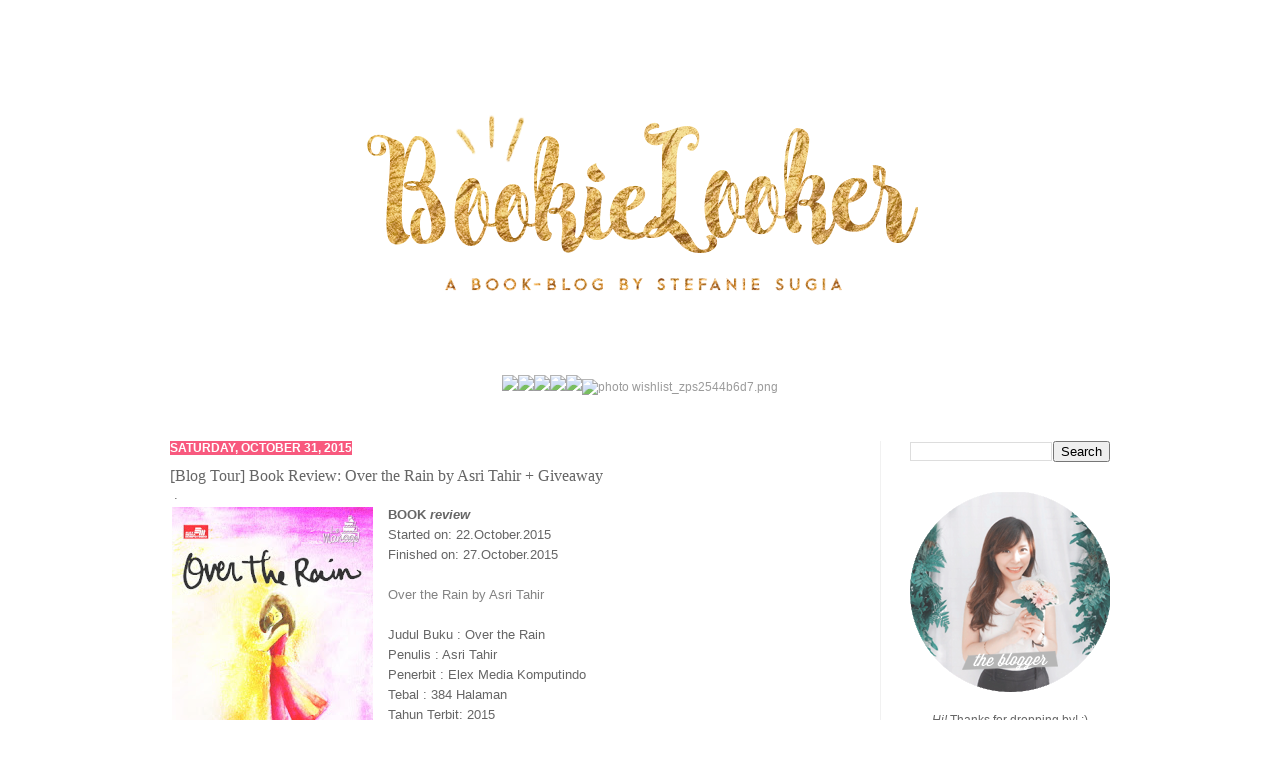

--- FILE ---
content_type: text/html; charset=UTF-8
request_url: https://www.thebookielooker.com/2015/10/blog-tour-book-review-over-rain-by-asri.html
body_size: 38171
content:
<!DOCTYPE html>
<html class='v2' dir='ltr' xmlns='http://www.w3.org/1999/xhtml' xmlns:b='http://www.google.com/2005/gml/b' xmlns:data='http://www.google.com/2005/gml/data' xmlns:expr='http://www.google.com/2005/gml/expr'>
<head>
<link href='https://www.blogger.com/static/v1/widgets/335934321-css_bundle_v2.css' rel='stylesheet' type='text/css'/>
<title>Bookie-Looker: a blog by stefanie sugia</title>
<style type='text/css'>
     #center{ text-align:center; padding:auto auto auto auto;}
     a.linkopacity img {
     filter:alpha(opacity=80);
     -moz-opacity: 0.8;
     opacity: 0.8;
     -khtml-opacity: 0.8;}

     a.linkopacity:hover img {
     filter:alpha(opacity=100);
     -moz-opacity: 1.0;
     opacity: 1.0;
     -khtml-opacity: 1.0; }
   </style>
<meta content='IE=EmulateIE7' http-equiv='X-UA-Compatible'/>
<meta content='width=1100' name='viewport'/>
<meta content='text/html; charset=UTF-8' http-equiv='Content-Type'/>
<meta content='blogger' name='generator'/>
<link href='https://www.thebookielooker.com/favicon.ico' rel='icon' type='image/x-icon'/>
<link href='http://www.thebookielooker.com/2015/10/blog-tour-book-review-over-rain-by-asri.html' rel='canonical'/>
<link rel="alternate" type="application/atom+xml" title="Bookie-Looker - Atom" href="https://www.thebookielooker.com/feeds/posts/default" />
<link rel="alternate" type="application/rss+xml" title="Bookie-Looker - RSS" href="https://www.thebookielooker.com/feeds/posts/default?alt=rss" />
<link rel="service.post" type="application/atom+xml" title="Bookie-Looker - Atom" href="https://www.blogger.com/feeds/3005632404094975685/posts/default" />

<link rel="alternate" type="application/atom+xml" title="Bookie-Looker - Atom" href="https://www.thebookielooker.com/feeds/8418165081121135839/comments/default" />
<!--Can't find substitution for tag [blog.ieCssRetrofitLinks]-->
<link href='https://blogger.googleusercontent.com/img/b/R29vZ2xl/AVvXsEjJd4cyRs1FtxrfDHBMrTBujk93QTFCZbGMMm8Te9HMwqPGaGz_NEyVdeTwzrkQF4LwGRZeMB2W6L0ZH-e9aL3gz025eNQ368HauYjYA2FFdyqHqLRRAJ2Mo61EDzfbvutbVCyfNSdcpRKZ/s320/27007349.jpg' rel='image_src'/>
<meta content='http://www.thebookielooker.com/2015/10/blog-tour-book-review-over-rain-by-asri.html' property='og:url'/>
<meta content='[Blog Tour] Book Review: Over the Rain by Asri Tahir + Giveaway' property='og:title'/>
<meta content=' .      BOOK review    Started on: 22.October.2015  Finished on: 27.October.2015      Over the Rain by Asri Tahir            Judul Buku : Ov...' property='og:description'/>
<meta content='https://blogger.googleusercontent.com/img/b/R29vZ2xl/AVvXsEjJd4cyRs1FtxrfDHBMrTBujk93QTFCZbGMMm8Te9HMwqPGaGz_NEyVdeTwzrkQF4LwGRZeMB2W6L0ZH-e9aL3gz025eNQ368HauYjYA2FFdyqHqLRRAJ2Mo61EDzfbvutbVCyfNSdcpRKZ/w1200-h630-p-k-no-nu/27007349.jpg' property='og:image'/>
<title>Bookie-Looker: [Blog Tour] Book Review: Over the Rain by Asri Tahir + Giveaway</title>
<meta content='' name='description'/>
<style id='page-skin-1' type='text/css'><!--
blockquote {
margin-top: 10px;
margin-bottom: 10px;
margin-left: 50px;
padding-left: 15px;
border-left: 15px solid #ccc;
background: #FFFFFF;
}/*
-----------------------------------------------
Blogger Template Style
Name:     Simple
Designer: Josh Peterson
URL:      www.noaesthetic.com
----------------------------------------------- */
/* Variable definitions
====================
<Variable name="keycolor" description="Main Color" type="color" default="#66bbdd"/>
<Group description="Page Text" selector="body">
<Variable name="body.font" description="Font" type="font"
default="normal normal 12px Arial, Tahoma, Helvetica, FreeSans, sans-serif"/>
<Variable name="body.text.color" description="Text Color" type="color" default="#222222"/>
</Group>
<Group description="Backgrounds" selector=".body-fauxcolumns-outer">
<Variable name="body.background.color" description="Outer Background" type="color" default="#66bbdd"/>
<Variable name="content.background.color" description="Main Background" type="color" default="#ffffff"/>
<Variable name="header.background.color" description="Header Background" type="color" default="transparent"/>
</Group>
<Group description="Links" selector=".main-outer">
<Variable name="link.color" description="Link Color" type="color" default="#2288bb"/>
<Variable name="link.visited.color" description="Visited Color" type="color" default="#888888"/>
<Variable name="link.hover.color" description="Hover Color" type="color" default="#33aaff"/>
</Group>
<Group description="Blog Title" selector=".header h1">
<Variable name="header.font" description="Font" type="font"
default="normal normal 60px Arial, Tahoma, Helvetica, FreeSans, sans-serif"/>
<Variable name="header.text.color" description="Title Color" type="color" default="#3399bb" />
</Group>
<Group description="Blog Description" selector=".header .description">
<Variable name="description.text.color" description="Description Color" type="color"
default="#777777" />
</Group>
<Group description="Tabs Text" selector=".tabs-inner .widget li a">
<Variable name="tabs.font" description="Font" type="font"
default="normal normal 14px Arial, Tahoma, Helvetica, FreeSans, sans-serif"/>
<Variable name="tabs.text.color" description="Text Color" type="color" default="#999999"/>
<Variable name="tabs.selected.text.color" description="Selected Color" type="color" default="#000000"/>
</Group>
<Group description="Tabs Background" selector=".tabs-outer .PageList">
<Variable name="tabs.background.color" description="Background Color" type="color" default="#f5f5f5"/>
<Variable name="tabs.selected.background.color" description="Selected Color" type="color" default="#eeeeee"/>
</Group>
<Group description="Post Title" selector="h3.post-title, .comments h4">
<Variable name="post.title.font" description="Font" type="font"
default="normal normal 22px Arial, Tahoma, Helvetica, FreeSans, sans-serif"/>
</Group>
<Group description="Date Header" selector=".date-header">
<Variable name="date.header.color" description="Text Color" type="color"
default="#666666"/>
<Variable name="date.header.background.color" description="Background Color" type="color"
default="transparent"/>
</Group>
<Group description="Post Footer" selector=".post-footer">
<Variable name="post.footer.text.color" description="Text Color" type="color" default="#666666"/>
<Variable name="post.footer.background.color" description="Background Color" type="color"
default="#f9f9f9"/>
<Variable name="post.footer.border.color" description="Shadow Color" type="color" default="#eeeeee"/>
</Group>
<Group description="Gadgets" selector="h2">
<Variable name="widget.title.font" description="Title Font" type="font"
default="normal bold 11px Arial, Tahoma, Helvetica, FreeSans, sans-serif"/>
<Variable name="widget.title.text.color" description="Title Color" type="color" default="#000000"/>
<Variable name="widget.alternate.text.color" description="Alternate Color" type="color" default="#999999"/>
</Group>
<Group description="Images" selector=".main-inner">
<Variable name="image.background.color" description="Background Color" type="color" default="#ffffff"/>
<Variable name="image.border.color" description="Border Color" type="color" default="#eeeeee"/>
<Variable name="image.text.color" description="Caption Text Color" type="color" default="#666666"/>
</Group>
<Group description="Accents" selector=".content-inner">
<Variable name="body.rule.color" description="Separator Line Color" type="color" default="#eeeeee"/>
<Variable name="tabs.border.color" description="Tabs Border Color" type="color" default="#f1f1f1"/>
</Group>
<Variable name="body.background" description="Body Background" type="background"
color="#ffffff" default="$(color) none repeat scroll top left"/>
<Variable name="body.background.override" description="Body Background Override" type="string" default=""/>
<Variable name="body.background.gradient.cap" description="Body Gradient Cap" type="url"
default="url(http://www.blogblog.com/1kt/simple/gradients_light.png)"/>
<Variable name="body.background.gradient.tile" description="Body Gradient Tile" type="url"
default="url(http://www.blogblog.com/1kt/simple/body_gradient_tile_light.png)"/>
<Variable name="content.background.color.selector" description="Content Background Color Selector" type="string" default=".content-inner"/>
<Variable name="content.padding" description="Content Padding" type="length" default="10px"/>
<Variable name="content.padding.horizontal" description="Content Horizontal Padding" type="length" default="10px"/>
<Variable name="content.shadow.spread" description="Content Shadow Spread" type="length" default="40px"/>
<Variable name="content.shadow.spread.webkit" description="Content Shadow Spread (WebKit)" type="length" default="5px"/>
<Variable name="content.shadow.spread.ie" description="Content Shadow Spread (IE)" type="length" default="10px"/>
<Variable name="main.border.width" description="Main Border Width" type="length" default="0"/>
<Variable name="header.background.gradient" description="Header Gradient" type="url" default="none"/>
<Variable name="header.shadow.offset.left" description="Header Shadow Offset Left" type="length" default="-1px"/>
<Variable name="header.shadow.offset.top" description="Header Shadow Offset Top" type="length" default="-1px"/>
<Variable name="header.shadow.spread" description="Header Shadow Spread" type="length" default="1px"/>
<Variable name="header.padding" description="Header Padding" type="length" default="30px"/>
<Variable name="header.border.size" description="Header Border Size" type="length" default="1px"/>
<Variable name="header.bottom.border.size" description="Header Bottom Border Size" type="length" default="0"/>
<Variable name="header.border.horizontalsize" description="Header Horizontal Border Size" type="length" default="0"/>
<Variable name="description.text.size" description="Description Text Size" type="string" default="140%"/>
<Variable name="tabs.margin.top" description="Tabs Margin Top" type="length" default="0" />
<Variable name="tabs.margin.side" description="Tabs Side Margin" type="length" default="30px" />
<Variable name="tabs.background.gradient" description="Tabs Background Gradient" type="url"
default="url(http://www.blogblog.com/1kt/simple/gradients_light.png)"/>
<Variable name="tabs.border.width" description="Tabs Border Width" type="length" default="1px"/>
<Variable name="tabs.bevel.border.width" description="Tabs Bevel Border Width" type="length" default="1px"/>
<Variable name="date.header.padding" description="Date Header Padding" type="string" default="inherit"/>
<Variable name="date.header.letterspacing" description="Date Header Letter Spacing" type="string" default="inherit"/>
<Variable name="date.header.margin" description="Date Header Margin" type="string" default="inherit"/>
<Variable name="post.margin.bottom" description="Post Bottom Margin" type="length" default="25px"/>
<Variable name="image.border.small.size" description="Image Border Small Size" type="length" default="2px"/>
<Variable name="image.border.large.size" description="Image Border Large Size" type="length" default="5px"/>
<Variable name="page.width.selector" description="Page Width Selector" type="string" default=".region-inner"/>
<Variable name="page.width" description="Page Width" type="string" default="auto"/>
<Variable name="main.section.margin" description="Main Section Margin" type="length" default="15px"/>
<Variable name="main.padding" description="Main Padding" type="length" default="15px"/>
<Variable name="main.padding.top" description="Main Padding Top" type="length" default="30px"/>
<Variable name="main.padding.bottom" description="Main Padding Bottom" type="length" default="30px"/>
<Variable name="paging.background"
color="#ffffff"
description="Background of blog paging area" type="background"
default="transparent none no-repeat scroll top center"/>
<Variable name="footer.bevel" description="Bevel border length of footer" type="length" default="0"/>
<Variable name="mobile.background.overlay" description="Mobile Background Overlay" type="string"
default="transparent none repeat scroll top left"/>
<Variable name="mobile.background.size" description="Mobile Background Size" type="string" default="auto"/>
<Variable name="mobile.button.color" description="Mobile Button Color" type="color" default="#ffffff" />
<Variable name="startSide" description="Side where text starts in blog language" type="automatic" default="left"/>
<Variable name="endSide" description="Side where text ends in blog language" type="automatic" default="right"/>
*/
/* Content
----------------------------------------------- */
body {
font: normal normal 11.5px Arial, Tahoma, Helvetica, FreeSans, sans-serif;
color: #666666;
background: #ffffff none no-repeat scroll center center;
padding: 0 0px 0px 0px;
}
html body .region-inner {
min-width: 0;
max-width: 100%;
width: auto;
}
a:link {
text-decoration:none;
color: #838383;
}
a:visited {
text-decoration:none;
color: #b2b2b2;
}
a:hover {
text-decoration:underline;
color: #444444;
}
.body-fauxcolumn-outer .fauxcolumn-inner {
background: transparent none repeat scroll top left;
_background-image: none;
}
.body-fauxcolumn-outer .cap-top {
position: absolute;
z-index: 1;
height: 400px;
width: 100%;
background: #ffffff none no-repeat scroll center center;
}
.body-fauxcolumn-outer .cap-top .cap-left {
width: 100%;
background: transparent none repeat-x scroll top left;
_background-image: none;
}
.content-outer {
margin-bottom: 1px;
}
.content-inner {
padding: 10px 10px;
}
.content-inner {
background-color: #ffffff;
}
/* Header
----------------------------------------------- */
.header-outer {
background: #ffffff url(//www.blogblog.com/1kt/simple/gradients_light.png) repeat-x scroll 0 -400px;
_background-image: none;
}
.Header h1 {
font: normal normal 48px Georgia, Utopia, 'Palatino Linotype', Palatino, serif;
color: #3dcaa1;
text-shadow: 1px 2px 3px rgba(0, 0, 0, .2);
}
.Header h1 a {
color: #3dcaa1;
}
.Header .description {
font-size: 140%;
color: #838383;
}
.header-inner .Header .titlewrapper {
padding: 22px 30px;
}
.header-inner .Header .descriptionwrapper {
padding: 0 30px;
}
/* Tabs
----------------------------------------------- */
.tabs-inner .section:first-child {
border-top: 0 solid transparent;
}
.tabs-inner .section:first-child ul {
margin-top: -0;
border-top: 0 solid transparent;
border-left: 0 solid transparent;
border-right: 0 solid transparent;
}
.tabs-inner .widget ul {
background: #f8f8f8 none repeat-x scroll 0 -800px;
_background-image: none;
border-bottom: 1px solid transparent;
margin-top: 0;
margin-left: -30px;
margin-right: -30px;
}
.tabs-inner .widget li a {
display: inline-block;
padding: .6em 3.5em;
font: normal normal 12px Georgia, Utopia, 'Palatino Linotype', Palatino, serif;
color: #999999;
border-left: 1px solid #ffffff;
border-right: 1px solid transparent;
}
.tabs-inner .widget li:first-child a {
border-left: none;
}
.tabs-inner .widget li.selected a, .tabs-inner .widget li a:hover {
color: #393939;
background-color: #f1f1f1;
text-decoration: none;
}
/* Columns
----------------------------------------------- */
.main-outer {
border-top: 0 solid #f1f1f1;
}
.fauxcolumn-left-outer .fauxcolumn-inner {
border-right: 1px solid #f1f1f1;
}
.fauxcolumn-right-outer .fauxcolumn-inner {
border-left: 1px solid #f1f1f1;
}
/* Headings
----------------------------------------------- */
h2 {
margin: 0 0 1em 0;
font: normal bold 12px 'Trebuchet MS', Trebuchet, sans-serif;
color: #a1a1a1;
text-transform: uppercase;
}
/* Widgets
----------------------------------------------- */
.widget .zippy {
color: #e9edec;
text-shadow: 2px 2px 1px rgba(0, 0, 0, .1);
}
.widget .popular-posts ul {
list-style: none;
}
/* Posts
----------------------------------------------- */
.date-header span {
background-color: #f8597e;
color: #ffffff;
padding: inherit;
letter-spacing: inherit;
margin: inherit;
}
.main-inner {
padding-top: 30px;
padding-bottom: 30px;
}
.main-inner .column-center-inner {
padding: 0 15px;
}
.main-inner .column-center-inner .section {
margin: 0 15px;
}
.post {
margin: 0 0 25px 0;
}
h3.post-title, .comments h4 {
font: normal normal 16px Georgia, Utopia, 'Palatino Linotype', Palatino, serif;
margin: .75em 0 0;
}
.post-body {
font-size: 110%;
line-height: 1.6;
position: relative;
}
.post-body img, .post-body .tr-caption-container, .Profile img, .Image img,
.BlogList .item-thumbnail img {
padding: 2px;
background: #ffffff;
border:0px;
.post-body img, .post-body .tr-caption-container {
padding: 5px;
}
.post-body .tr-caption-container {
color: #222222;
}
.post-body .tr-caption-container img {
padding: 0;
background: transparent;
border: none;
-moz-box-shadow: 0 0 0 rgba(0, 0, 0, .1);
-webkit-box-shadow: 0 0 0 rgba(0, 0, 0, .1);
box-shadow: 0 0 0 rgba(0, 0, 0, .1);
}
.post-header {
margin: 0 0 1.5em;
line-height: 1.6;
font-size: 90%;
}
.post-footer {
margin: 20px -2px 0;
padding: 5px 10px;
color: #767676;
background-color: #eeeeee;
border-bottom: 1px solid #ffffff;
line-height: 1.6;
font-size: 90%;
}
#comments .comment-author {
padding-top: 1.5em;
border-top: 1px solid #f1f1f1;
background-position: 0 1.5em;
}
#comments .comment-author:first-child {
padding-top: 0;
border-top: none;
}
.avatar-image-container {
margin: .2em 0 0;
}
#comments .avatar-image-container img {
border: 1px solid #f1f1f1;
}
/* Comments
----------------------------------------------- */
.comments .comments-content .icon.blog-author {
background-repeat: no-repeat;
background-image: url([data-uri]);
}
.comments .comments-content .loadmore a {
border-top: 1px solid #e9edec;
border-bottom: 1px solid #e9edec;
}
.comments .comment-thread.inline-thread {
background-color: #eeeeee;
}
.comments .continue {
border-top: 2px solid #e9edec;
}
/* Accents
---------------------------------------------- */
.section-columns td.columns-cell {
border-left: 1px solid #f1f1f1;
}
.blog-pager {
background: transparent none no-repeat scroll top center;
}
.blog-pager-older-link, .home-link,
.blog-pager-newer-link {
background-color: #ffffff;
padding: 5px;
}
.footer-outer {
border-top: 0 dashed #bbbbbb;
}
/* Mobile
----------------------------------------------- */
body.mobile  {
background-size: auto;
}
.mobile .body-fauxcolumn-outer {
background: transparent none repeat scroll top left;
}
.mobile .body-fauxcolumn-outer .cap-top {
background-size: 100% auto;
}
.mobile .content-outer {
-webkit-box-shadow: 0 0 3px rgba(0, 0, 0, .15);
box-shadow: 0 0 3px rgba(0, 0, 0, .15);
padding: 0 0px;
}
body.mobile .AdSense {
margin: 0 -0px;
}
.mobile .tabs-inner .widget ul {
margin-left: 0;
margin-right: 0;
}
.mobile .post {
margin: 0;
}
.mobile .main-inner .column-center-inner .section {
margin: 0;
}
.mobile .date-header span {
padding: 0.1em 10px;
margin: 0 -10px;
}
.mobile h3.post-title {
margin: 0;
}
.mobile .blog-pager {
background: transparent none no-repeat scroll top center;
}
.mobile .footer-outer {
border-top: none;
}
.mobile .main-inner, .mobile .footer-inner {
background-color: #ffffff;
}
.mobile-index-contents {
color: #666666;
}
.mobile-link-button {
background-color: #838383;
}
.mobile-link-button a:link, .mobile-link-button a:visited {
color: #ffffff;
}
.mobile .tabs-inner .section:first-child {
border-top: none;
}
.mobile .tabs-inner .PageList .widget-content {
background-color: #f1f1f1;
color: #393939;
border-top: 1px solid transparent;
border-bottom: 1px solid transparent;
}
.mobile .tabs-inner .PageList .widget-content .pagelist-arrow {
border-left: 1px solid transparent;
}
#HTML1{
margin-bottom: -50px;
}
#HTML2{
margin-top: -100px;
}#HTML6{
margin-top: -100px;
}.PageList1 {text-align:center !important;}
.PageList1 li {display:inline !important; float:none !important;}.PageList {text-align:center !important;}
.PageList li {display:inline !important; float:none !important;}.PageList {text-align:center !important;}
.PageList li {display:inline !important; float:none !important;}.widget {
margin: 10px 0 0 0;
}
.PageList {text-align:center !important;}
.PageList li {display:inline !important; float:none !important;}
.post-body img { max-width:600px; max-height:auto; }
--></style>
<style id='template-skin-1' type='text/css'><!--
body {
min-width: 1020px;
}
.content-outer, .content-fauxcolumn-outer, .region-inner {
min-width: 1020px;
max-width: 1020px;
_width: 1020px;
}
.main-inner .columns {
padding-left: 0px;
padding-right: 260px;
}
.main-inner .fauxcolumn-center-outer {
left: 0px;
right: 260px;
/* IE6 does not respect left and right together */
_width: expression(this.parentNode.offsetWidth -
parseInt("0px") -
parseInt("260px") + 'px');
}
.main-inner .fauxcolumn-left-outer {
width: 0px;
}
.main-inner .fauxcolumn-right-outer {
width: 260px;
}
.main-inner .column-left-outer {
width: 0px;
right: 100%;
margin-left: -0px;
}
.main-inner .column-right-outer {
width: 260px;
margin-right: -260px;
}
#layout {
min-width: 0;
}
#layout .content-outer {
min-width: 0;
width: 800px;
}
#layout .region-inner {
min-width: 0;
width: auto;
}
--></style>
<link href='https://www.blogger.com/dyn-css/authorization.css?targetBlogID=3005632404094975685&amp;zx=5a02dbb8-289f-4c1b-8fdb-9fa91835943d' media='none' onload='if(media!=&#39;all&#39;)media=&#39;all&#39;' rel='stylesheet'/><noscript><link href='https://www.blogger.com/dyn-css/authorization.css?targetBlogID=3005632404094975685&amp;zx=5a02dbb8-289f-4c1b-8fdb-9fa91835943d' rel='stylesheet'/></noscript>
<meta name='google-adsense-platform-account' content='ca-host-pub-1556223355139109'/>
<meta name='google-adsense-platform-domain' content='blogspot.com'/>

</head>
<body class='loading'>
<div class='navbar no-items section' id='navbar'>
</div>
<div class='body-fauxcolumns'>
<div class='fauxcolumn-outer body-fauxcolumn-outer'>
<div class='cap-top'>
<div class='cap-left'></div>
<div class='cap-right'></div>
</div>
<div class='fauxborder-left'>
<div class='fauxborder-right'></div>
<div class='fauxcolumn-inner'>
</div>
</div>
<div class='cap-bottom'>
<div class='cap-left'></div>
<div class='cap-right'></div>
</div>
</div>
</div>
<div class='content'>
<div class='content-fauxcolumns'>
<div class='fauxcolumn-outer content-fauxcolumn-outer'>
<div class='cap-top'>
<div class='cap-left'></div>
<div class='cap-right'></div>
</div>
<div class='fauxborder-left'>
<div class='fauxborder-right'></div>
<div class='fauxcolumn-inner'>
</div>
</div>
<div class='cap-bottom'>
<div class='cap-left'></div>
<div class='cap-right'></div>
</div>
</div>
</div>
<div class='content-outer'>
<div class='content-cap-top cap-top'>
<div class='cap-left'></div>
<div class='cap-right'></div>
</div>
<div class='fauxborder-left content-fauxborder-left'>
<div class='fauxborder-right content-fauxborder-right'></div>
<div class='content-inner'>
<header>
<div class='header-outer'>
<div class='header-cap-top cap-top'>
<div class='cap-left'></div>
<div class='cap-right'></div>
</div>
<div class='fauxborder-left header-fauxborder-left'>
<div class='fauxborder-right header-fauxborder-right'></div>
<div class='region-inner header-inner'>
<div class='header section' id='header'><div class='widget Header' data-version='1' id='Header1'>
<div id='header-inner'>
<a href='https://www.thebookielooker.com/' style='display: block'>
<img alt='Bookie-Looker' height='335px; ' id='Header1_headerimg' src='https://blogger.googleusercontent.com/img/b/R29vZ2xl/AVvXsEgOQi8cnii9j2EmQGAF7EQiFs8mmOFvyfeS3_4r9JVQNKtmxoYoCeP0KUKvyjkq4JN-5kRf8xeBrYR5c_aqBpbJMabxJLIHTyTv3Fnix77-9buEyLnrfrpl_7if_KoIIVhaUsgb0VMGYbs/s1600/Bookielooker+Header+2015+March+380.png' style='display: block' width='1000px; '/>
</a>
</div>
</div></div>
</div>
</div>
<div class='header-cap-bottom cap-bottom'>
<div class='cap-left'></div>
<div class='cap-right'></div>
</div>
</div>
</header>
<div class='tabs-outer'>
<div class='tabs-cap-top cap-top'>
<div class='cap-left'></div>
<div class='cap-right'></div>
</div>
<div class='fauxborder-left tabs-fauxborder-left'>
<div class='fauxborder-right tabs-fauxborder-right'></div>
<div class='region-inner tabs-inner'>
<div class='tabs section' id='crosscol'><div class='widget HTML' data-version='1' id='HTML12'>
<div class='widget-content'>
<center><a class="linkopacity" href="http://www.thebookielooker.com/"><img src="https://image.ibb.co/mt1Bek/Nav_Buttons_New_01_zpshpi90fat.gif" /></a><a class="linkopacity" href="https://www.thebookielooker.com/p/reviews-list.html"><img src="https://image.ibb.co/hWrYs5/Nav_Buttons_New_02_zpsbeggeqhq.gif" /></a><a class="linkopacity" href="http://www.thebookielooker.com/p/blog-page.html"><img src="https://image.ibb.co/er2jzk/Nav_Buttons_New_03_zpsuxmn5icr.gif" /></a><a class="linkopacity" href="http://www.thebookielooker.com/p/clearance-sale.html"><img src="https://image.ibb.co/cSvRC5/Nav_Buttons_New_04_zps22apptyh.gif" /></a><a class="linkopacity" href="http://www.thebookielooker.com/p/contact-me.html"><img src="https://image.ibb.co/eORBek/Nav_Buttons_New_05_zps5cza9i2t.gif" /></a><a class="linkopacity" href="http://www.thebookielooker.com/p/blog-page_11.html"><img alt=" photo wishlist_zps2544b6d7.png" border="0" src="https://image.ibb.co/juGBek/Nav_Buttons_New_06_zpsahd8k5hp.gif" /></a></center> <br />
</div>
<div class='clear'></div>
</div></div>
<div class='tabs no-items section' id='crosscol-overflow'></div>
</div>
</div>
<div class='tabs-cap-bottom cap-bottom'>
<div class='cap-left'></div>
<div class='cap-right'></div>
</div>
</div>
<div class='main-outer'>
<div class='main-cap-top cap-top'>
<div class='cap-left'></div>
<div class='cap-right'></div>
</div>
<div class='fauxborder-left main-fauxborder-left'>
<div class='fauxborder-right main-fauxborder-right'></div>
<div class='region-inner main-inner'>
<div class='columns fauxcolumns'>
<div class='fauxcolumn-outer fauxcolumn-center-outer'>
<div class='cap-top'>
<div class='cap-left'></div>
<div class='cap-right'></div>
</div>
<div class='fauxborder-left'>
<div class='fauxborder-right'></div>
<div class='fauxcolumn-inner'>
</div>
</div>
<div class='cap-bottom'>
<div class='cap-left'></div>
<div class='cap-right'></div>
</div>
</div>
<div class='fauxcolumn-outer fauxcolumn-left-outer'>
<div class='cap-top'>
<div class='cap-left'></div>
<div class='cap-right'></div>
</div>
<div class='fauxborder-left'>
<div class='fauxborder-right'></div>
<div class='fauxcolumn-inner'>
</div>
</div>
<div class='cap-bottom'>
<div class='cap-left'></div>
<div class='cap-right'></div>
</div>
</div>
<div class='fauxcolumn-outer fauxcolumn-right-outer'>
<div class='cap-top'>
<div class='cap-left'></div>
<div class='cap-right'></div>
</div>
<div class='fauxborder-left'>
<div class='fauxborder-right'></div>
<div class='fauxcolumn-inner'>
</div>
</div>
<div class='cap-bottom'>
<div class='cap-left'></div>
<div class='cap-right'></div>
</div>
</div>
<!-- corrects IE6 width calculation -->
<div class='columns-inner'>
<div class='column-center-outer'>
<div class='column-center-inner'>
<div class='main section' id='main'><div class='widget Blog' data-version='1' id='Blog1'>
<div class='blog-posts hfeed'>

          <div class="date-outer">
        
<h2 class='date-header'><span>Saturday, October 31, 2015</span></h2>

          <div class="date-posts">
        
<div class='post-outer'>
<div class='post hentry' itemscope='itemscope' itemtype='http://schema.org/BlogPosting'>
<a name='8418165081121135839'></a>
<h3 class='post-title entry-title' itemprop='name'>
[Blog Tour] Book Review: Over the Rain by Asri Tahir + Giveaway
</h3>
<div class='post-header'>
<div class='post-header-line-1'></div>
</div>
<div class='post-body entry-content' id='post-body-8418165081121135839' itemprop='description articleBody'>
&nbsp;.
<br />
<div class="separator" style="clear: both; text-align: center;">
<a class="linkopacity" href="https://blogger.googleusercontent.com/img/b/R29vZ2xl/AVvXsEjJd4cyRs1FtxrfDHBMrTBujk93QTFCZbGMMm8Te9HMwqPGaGz_NEyVdeTwzrkQF4LwGRZeMB2W6L0ZH-e9aL3gz025eNQ368HauYjYA2FFdyqHqLRRAJ2Mo61EDzfbvutbVCyfNSdcpRKZ/s1600/27007349.jpg" imageanchor="1" style="clear: left; float: left; margin-bottom: 1em; margin-right: 1em;"><img border="0" src="https://blogger.googleusercontent.com/img/b/R29vZ2xl/AVvXsEjJd4cyRs1FtxrfDHBMrTBujk93QTFCZbGMMm8Te9HMwqPGaGz_NEyVdeTwzrkQF4LwGRZeMB2W6L0ZH-e9aL3gz025eNQ368HauYjYA2FFdyqHqLRRAJ2Mo61EDzfbvutbVCyfNSdcpRKZ/s320/27007349.jpg" /></a></div>
<div style="text-align: left;">
<div>
<b>BOOK <i>review</i></b></div>
<div>
<div>
Started on: 22.October.2015<br />
Finished on: 27.October.2015</div>
<div>
</div>
<div>
<br />
<a href="https://www.goodreads.com/book/show/27007349-over-the-rain">Over the Rain by Asri Tahir</a></div>
<div>
<br /></div>
<div>
</div>
<div>
</div>
<div>
</div>
<div>
<div>
Judul Buku : Over the Rain</div>
<div>
Penulis : Asri Tahir</div>
</div>
</div>
<div>
Penerbit : Elex Media Komputindo</div>
<div>
Tebal : 384 Halaman<br />
Tahun Terbit: 2015</div>
Harga: Rp 51,840 (<a href="http://www.pengenbuku.net/">http://www.pengenbuku.net/</a>)<br />
<br />
Rating: 5/5<br />
<a href="http://www.thebookielooker.com/2015/10/blog-tour-teaser-quotes-book-trailer.html">Baca juga Teaser Quotes&nbsp;+ Book Trailer <i>Over the Rain</i></a><br />
<b><i>Giveaway</i> berhadiah 1 (satu) buku <i>Over the Rain</i></b><b> di akhir <i>review</i> ini.</b>&nbsp; <br />
-------------------------------------------------------------------------------------------------------------------------------------------------------------------------&nbsp;
 <br />
<div style="text-align: justify;">
<blockquote class="tr_bq">
"Separuh hatinya membisikkan kata-kata sakti, mengingatkan dirinya tentang kesalahan yang telah dilakukan Bulan. Tidak sepantasnya Reza berharap Bulan ada di sini.<br />
<b>Karena dalam mimpi pun, perempuan itu tidak pernah mencintainya.</b>" </blockquote>
<b>Bulan</b> harus tetap menjalani kehidupannya setelah ia bercerai dengan <b>Reza</b>, yang telah menjadi mantan suaminya. Meskipun ia mendapatkan rumah lama mereka dari Reza, Bulan memutuskan untuk tidak tinggal di rumah tersebut dan berusaha mencari nafkahnya sendiri karena ia merasa tidak pantas menerima apapun dari lelaki itu. Hal yang paling membuatnya menderita adalah ia harus berpisah dengan anaknya, <b>Bumi</b>, dan hanya diperbolehkan untuk berkunjung sekali dalam satu minggu. Bulan teramat sangat menyesal dengan apa yang telah ia perbuat, namun keadaan yang ada seolah tidak bisa diperbaiki lagi.</div>
<br /></div>
<div style="text-align: justify;">
</div>
<div style="text-align: justify;">
<a name="more"></a><blockquote class="tr_bq">
"Tapi kenapa hatinya terasa sakit?<br />
Kenapa jiwanya terasa membeku?<br />
Dan kenapa air matanya justru jatuh saat logikanya menyurunya untuk diam?<br />
<b>Segala sesuatunya telah terlambat. Sangat terlambat, karena seorang pecundang seperti dirinya, tidak pantas merasakan perasaan cinta seperti ini lagi.</b>"</blockquote>
Setiap kali Bulan bertemu dengan Reza, selalu terjadi perselisihan dan perdebatan di antara mereka. Di sisi lain, sesungguhnya Reza masih amat mencintai Bulan, meskipun ia tahu mantan istrinya tidak pernah merasakan hal yang sama terhadap dirinya. Akan tetapi saat melihat Reza bersama dengan perempuan lain, ada sisi hati Bulan yang terluka meskipun ia tahu ia sudah tidak memiliki hak apapun lagi atas lelaki itu. Dan semua usaha Bulan untuk memperbaiki kesalahannya dipersulit oleh keberadaan <b>Bintang</b>, sosok yang telah menjadi alasan kehancuran rumah tangga Bulan dan Reza. <i>Apakah masih ada harapan bagi Bulan untuk memperbaiki segalanya?</i><br />
<blockquote class="tr_bq">
"<b>Sudah cukup dia meratapi hidup yang dia jalani dan menyesali segala sesuatu yang dulu pernah dia lakukan. Mungkin kesempatan kedua memang tidak pantas dia dapatkan. </b>Yang harus dia lakukan sekarang adalah menyimpan dan mengubur dalam-dalam semua rasa yang pernah hinggap di hatinya. Sekaligus menganggap itu semua tidak pernah ada. Ya, rasa itu hanyalah bunga tidur, tidak akan pernah menjadi nyata." </blockquote>
</div>
<table align="center" cellpadding="0" cellspacing="0" class="tr-caption-container" style="margin-left: auto; margin-right: auto; text-align: center;"><tbody>
<tr><td style="text-align: center;"><a class="linkopacity" href="https://blogger.googleusercontent.com/img/b/R29vZ2xl/AVvXsEh0Pgx1BaqXqkpht9aNeT6PeEEMEbjAmrRjDN1YOvdg4NjvQKE0jG52Liow7Hy9dg9k2z-BoWScN082xIQEHj05nRWVoMTwVK2Dg29P1OusOIVgxE8ZG0faEdDDa6vd0xbbqbd-7M4vAGJZ/s1600/over+the+rain+bookielooker.jpg" imageanchor="1" style="margin-left: auto; margin-right: auto;"><img border="0" src="https://blogger.googleusercontent.com/img/b/R29vZ2xl/AVvXsEh0Pgx1BaqXqkpht9aNeT6PeEEMEbjAmrRjDN1YOvdg4NjvQKE0jG52Liow7Hy9dg9k2z-BoWScN082xIQEHj05nRWVoMTwVK2Dg29P1OusOIVgxE8ZG0faEdDDa6vd0xbbqbd-7M4vAGJZ/s1600/over+the+rain+bookielooker.jpg" /></a></td></tr>
<tr><td class="tr-caption" style="text-align: center;">image source: <a href="http://wallpaper.gilagamers.com/images/15149-tumblr-rain-photography.jpg">here</a>. edited by me.</td></tr>
</tbody></table>
<div style="text-align: justify;">
Ini adalah kali kedua aku membaca karya Asri Tahir setelah sebelumnya membaca <a href="http://www.thebookielooker.com/2015/03/blog-tour-book-review-not-perfect.html"><i>Not a Perfect Wedding</i></a> yang juga mengusung tema pernikahan. Bedanya, cerita di novel <i>Over the Rain</i> ini dimulai dengan sebuah perceraian. Ditulis dari sudut pandang ketiga, ceritanya menyelami perasaan Bulan dan Reza yang berada di dua kubu berbeda setelah perceraian mereka. Di satu sisi Bulan terus meratapi kesalahannya dan kehancuran rumah tangganya, sedangkan Reza masih sulit menerima apa yang telah Bulan lakukan dan berusaha untuk terus bertahan dengan rasa sakit hatinya.</div>
<div style="text-align: justify;">
<br /></div>
<div style="text-align: justify;">
<b>Ceritanya sendiri terfokus pada perjalanan emosi yang dilalui oleh kedua karakter utama ini; dan sejak awal, entah bagaimana aku seketika tenggelam dalam kisah yang rumit ini. </b>Setiap karakter yang ada dalam kisah ini adalah sosok yang <i>relatable</i> dan berhasil membuatku bersimpati dengan apa yang mereka rasakan. Setiap dari mereka memiliki kesalahan masing-masing dan aku rasa hal itulah yang membuat kisah ini terasa semakin nyata<span class="st">&#8212;membuatku terus ingin mengetahui kelanjutan ceritanya hingga akhir. Ada beberapa konflik sampingan yang mendukung jalannya cerita, tetapi aku sangat senang karena ceritanya tetap fokus pada konflik utamanya yaitu hubungan antara Bulan dan Reza. Tentu saja aku tidak akan menceritakan ceritanya secara detail supaya tidak <i>spoiler</i> bagi yang belum membaca, yang jelas ceritanya benar-benar sarat emosi.<b> Banyak momen-momen manis yang berhasil menggugah perasaanku dan kisahnya juga berhasil membuatku turut merasakan dilema yang dialami oleh karakter-karakter utamanya. </b>Penyelesaian konflik serta <i>ending</i>-nya tidak terlalu dramatis tetapi berhasil  membungkus ceritanya dengan apik. Semua penderitaan dan masalah pelik yang terjadi dari awal hingga penghujung ceritanya terasa <i>worth it</i> saat mmbaca <i>ending</i>-nya :') <b>Hal lain yang membuatku puas adalah adanya tambahan <i>prequel</i>-nya yang berjudul <i>Langit Malam</i>, karena saat membaca bagian awal <i>Over the Rain</i> aku sudah penasaran dengan apa yang terjadi sebelum mereka resmi bercerai.</b> Dan rasa penasaranku terjawab dengan adanya <i>prequel</i> tersebut :)</span></div>
<blockquote class="tr_bq">
"Dengan mengulang kesalahan yang sama tentunya tidak 
akan pernah bisa memperbaiki seluruh kehancuran yang sudah mereka 
ciptakan."</blockquote>
<div style="text-align: justify;">
Sebenarnya aku suka dengan semua karakter yang ada dalam buku ini, tetapi jika harus memilih karakter favorit, tentunya pilihan itu akan jatuh pada karakter <b>Reza</b>. Rasa cintanya terhadap Bulan benar-benar membuatku terpukau dan ia adalah sosok suami idaman. Aku rasa sebeagai lelaki Reza menghadapi situasi yang ada dengan sangat baik. Semua dilema yang dirasakan oleh Reza sangat manusiawi, sehingga aku sama sekali tidak menyalahkan keraguan serta keputusan yang ia ambil. Selain karakter Reza, karakter <b>Bintang</b> juga cukup berkesan untukku<span class="st">&#8212;terutama setelah aku membaca <i>Langit Malam </i>yang menjelaskan lebih dalam<i> </i>tentang masa lalunya dengan Bulan. Kisah yang dilalui oleh Bintang juga tidak kalah rumit dan penuh dengan gejolak emosi. Meskipun keberadaan Bintang adalah penyebab perceraian kedua karakter utama kisah ini, aku tetap bersimpati terhadap takdir yang harus ia jalani.</span></div>
<blockquote class="tr_bq">
"<b>Betapa memaafkan bukan hal yang mudah.</b><br />
<b>Betapa menerima dengan lapang dada terlampau sulit dilakukan.</b><br />
Ketika semua pilihan ada di tangannya, kenapa dia justru memilih menghindar?<br />
Pengecut ... sebuah kata itu terngiang di telinganya."</blockquote>
<div style="text-align: justify;">
<b>Secara keseluruhan aku sangat menikmati buku ini terutama karena penulis berhasil membuatku tenggelam dalam kisahnya yang rumit dan sarat emosi. </b><i>Chemistry </i>antara setiap karakter dibangun dengan sangat baik sehingga aku sebagai pembaca bisa turut merasakan apa yang dirasakan oleh karakternya. Hal yang cukup aku sayangkan adalah adanya peletakan tanda baca yang rasanya kurang tepat serta beberapa <i>typo</i> yang aku temukan selama membaca. Meski demikian, untungnya hal tersebut tidak mengurangi kenikmatan membaca karena masih bisa dimengerti dengan baik. Pada akhirnya, aku ingin berterima kasih pada penulisnya yang sudah memberiku kesempatan untuk berpartisipasi dalam <i>blog tour</i> ini. Dan tentunya aku akan terus menantikan karya Asri Tahir yang selanjutnya :)<br />
<br />
<div style="text-align: center;">
<b>Bagi kalian yang tertarik untuk membaca buku ini, jangan lupa ikuti <i>giveaway</i> di bawah ini untuk mendapatkannya secara gratis!</b></div>
</div>
<div style="text-align: justify;">
</div>
<br />
<div style="text-align: center;">
&#8595;&#8595;&#8595;&#8595;&#8595;&#8595;</div>
<br />
<center>
<hr color="666666" size="1" />
<div style="text-align: center;">
<span style="color: #e06666;"><span style="font-size: large;"><b>BOOK GIVEAWAY</b></span></span></div>
<div style="text-align: center;">
31 Oct - 2 Nov 2015 | AVAILABLE FOR SHIPPING IN INDONESIA ONLY.</div>
<div style="text-align: center;">
<hr color="666666" size="1" />
<blockquote class="tr_bq">
<div style="text-align: justify;">
1. Follow blog Bookie-Looker via <i>Google Friend Connect (GFC)</i> atau <a href="http://www.bloglovin.com/en/blog/6434661"><i>Bloglovin</i></a>.</div>
<div style="text-align: justify;">
2. Follow akun Twitter <a href="http://twitter.com/stefanie_sugia">@stefanie_sugia</a> &amp; Twitter penulisnya <a href="https://twitter.com/as_sharliz">@as_sharliz</a> dan <a href="https://twitter.com/elexmedia">@elexmedia</a></div>
<div style="text-align: justify;">
3. Promosikan giveaway ini melalui tweet dan jangan lupa mention ketiga twitter di atas dengan hashtag #OverTheRain, sertakan juga cover buku <i>Over the Rain</i></div>
<div style="text-align: justify;">
4. Tuliskan di bagian komentar: <b>Nama, E-mail / akun Twitter</b> (untuk menghubungi jika kalian menang), <b>link tweet kalian</b>, dan jawaban untuk pertanyaan: <u><b>"Apakah kamu bisa memaafkan perselingkuhan?"</b></u></div>
</blockquote>
<div style="text-align: center;">
Pemenang akan diumumkan tanggal <b>3 November 2015</b> :) Tersedia 1 (satu) buku <i>Over the Rain</i> untuk giveaway ini :) Semoga beruntung!<br />
<br />
<div class="separator" style="clear: both; text-align: center;">
<a class="linkopacity" href="https://blogger.googleusercontent.com/img/b/R29vZ2xl/AVvXsEjWaYeJ00TKwTqL3YwBjO5OQbjYVvHgzpeY-pKbgxI5_PSzHzPqdKgSFO80CHkhTuy4LOZRLC-nrY_y1rRAfyvMgw25GtIP46nCJEX7_ibT6Y0-EabWpsNqjf-mPRZMoEuLQRP0mUy_KBbN/s1600/blogtur+2+a.jpg" imageanchor="1" style="margin-left: 1em; margin-right: 1em;"><img border="0" src="https://blogger.googleusercontent.com/img/b/R29vZ2xl/AVvXsEjWaYeJ00TKwTqL3YwBjO5OQbjYVvHgzpeY-pKbgxI5_PSzHzPqdKgSFO80CHkhTuy4LOZRLC-nrY_y1rRAfyvMgw25GtIP46nCJEX7_ibT6Y0-EabWpsNqjf-mPRZMoEuLQRP0mUy_KBbN/s1600/blogtur+2+a.jpg" /></a></div>
&nbsp; </div>
</div>
</center>
<center>
by.stefaniesugia&#9829;
.</center>
<br />
<div style='clear: both;'></div>
</div>
<div class='post-footer'>
<div class='post-footer-line post-footer-line-1'><span class='post-author vcard'>
Written &amp; Posted by
<span class='fn'>
<a href='https://www.blogger.com/profile/15492071970682739781' itemprop='author' rel='author' title='author profile'>
Stefanie Sugia
</a>
</span>
</span>
<span class='post-timestamp'>
at
<a class='timestamp-link' href='https://www.thebookielooker.com/2015/10/blog-tour-book-review-over-rain-by-asri.html' itemprop='url' rel='bookmark' title='permanent link'><abbr class='published' itemprop='datePublished' title='2015-10-31T09:00:00+07:00'>09:00</abbr></a>
</span>
<span class='post-comment-link'>
</span>
<span class='post-icons'>
</span>
<div class='post-share-buttons goog-inline-block'>
<a class='goog-inline-block share-button sb-email' href='https://www.blogger.com/share-post.g?blogID=3005632404094975685&postID=8418165081121135839&target=email' target='_blank' title='Email This'><span class='share-button-link-text'>Email This</span></a><a class='goog-inline-block share-button sb-blog' href='https://www.blogger.com/share-post.g?blogID=3005632404094975685&postID=8418165081121135839&target=blog' onclick='window.open(this.href, "_blank", "height=270,width=475"); return false;' target='_blank' title='BlogThis!'><span class='share-button-link-text'>BlogThis!</span></a><a class='goog-inline-block share-button sb-twitter' href='https://www.blogger.com/share-post.g?blogID=3005632404094975685&postID=8418165081121135839&target=twitter' target='_blank' title='Share to X'><span class='share-button-link-text'>Share to X</span></a><a class='goog-inline-block share-button sb-facebook' href='https://www.blogger.com/share-post.g?blogID=3005632404094975685&postID=8418165081121135839&target=facebook' onclick='window.open(this.href, "_blank", "height=430,width=640"); return false;' target='_blank' title='Share to Facebook'><span class='share-button-link-text'>Share to Facebook</span></a><a class='goog-inline-block share-button sb-pinterest' href='https://www.blogger.com/share-post.g?blogID=3005632404094975685&postID=8418165081121135839&target=pinterest' target='_blank' title='Share to Pinterest'><span class='share-button-link-text'>Share to Pinterest</span></a>
</div>
</div>
<div class='post-footer-line post-footer-line-2'><span class='post-labels'>
Labels:
<a href='https://www.thebookielooker.com/search/label/Blog%20Tour' rel='tag'>Blog Tour</a>,
<a href='https://www.thebookielooker.com/search/label/book%20review' rel='tag'>book review</a>,
<a href='https://www.thebookielooker.com/search/label/bookies%20and%20favorites' rel='tag'>bookies and favorites</a>,
<a href='https://www.thebookielooker.com/search/label/Elex%20Media' rel='tag'>Elex Media</a>,
<a href='https://www.thebookielooker.com/search/label/events' rel='tag'>events</a>,
<a href='https://www.thebookielooker.com/search/label/fiction' rel='tag'>fiction</a>,
<a href='https://www.thebookielooker.com/search/label/giveaway' rel='tag'>giveaway</a>,
<a href='https://www.thebookielooker.com/search/label/indonesian' rel='tag'>indonesian</a>,
<a href='https://www.thebookielooker.com/search/label/Rating%205' rel='tag'>Rating 5</a>
</span>
</div>
<div class='post-footer-line post-footer-line-3'></div>
</div>
</div>
<div class='comments' id='comments'>
<a name='comments'></a>
<h4>25 comments:</h4>
<div class='comments-content'>
<script async='async' src='' type='text/javascript'></script>
<script type='text/javascript'>
    (function() {
      var items = null;
      var msgs = null;
      var config = {};

// <![CDATA[
      var cursor = null;
      if (items && items.length > 0) {
        cursor = parseInt(items[items.length - 1].timestamp) + 1;
      }

      var bodyFromEntry = function(entry) {
        var text = (entry &&
                    ((entry.content && entry.content.$t) ||
                     (entry.summary && entry.summary.$t))) ||
            '';
        if (entry && entry.gd$extendedProperty) {
          for (var k in entry.gd$extendedProperty) {
            if (entry.gd$extendedProperty[k].name == 'blogger.contentRemoved') {
              return '<span class="deleted-comment">' + text + '</span>';
            }
          }
        }
        return text;
      }

      var parse = function(data) {
        cursor = null;
        var comments = [];
        if (data && data.feed && data.feed.entry) {
          for (var i = 0, entry; entry = data.feed.entry[i]; i++) {
            var comment = {};
            // comment ID, parsed out of the original id format
            var id = /blog-(\d+).post-(\d+)/.exec(entry.id.$t);
            comment.id = id ? id[2] : null;
            comment.body = bodyFromEntry(entry);
            comment.timestamp = Date.parse(entry.published.$t) + '';
            if (entry.author && entry.author.constructor === Array) {
              var auth = entry.author[0];
              if (auth) {
                comment.author = {
                  name: (auth.name ? auth.name.$t : undefined),
                  profileUrl: (auth.uri ? auth.uri.$t : undefined),
                  avatarUrl: (auth.gd$image ? auth.gd$image.src : undefined)
                };
              }
            }
            if (entry.link) {
              if (entry.link[2]) {
                comment.link = comment.permalink = entry.link[2].href;
              }
              if (entry.link[3]) {
                var pid = /.*comments\/default\/(\d+)\?.*/.exec(entry.link[3].href);
                if (pid && pid[1]) {
                  comment.parentId = pid[1];
                }
              }
            }
            comment.deleteclass = 'item-control blog-admin';
            if (entry.gd$extendedProperty) {
              for (var k in entry.gd$extendedProperty) {
                if (entry.gd$extendedProperty[k].name == 'blogger.itemClass') {
                  comment.deleteclass += ' ' + entry.gd$extendedProperty[k].value;
                } else if (entry.gd$extendedProperty[k].name == 'blogger.displayTime') {
                  comment.displayTime = entry.gd$extendedProperty[k].value;
                }
              }
            }
            comments.push(comment);
          }
        }
        return comments;
      };

      var paginator = function(callback) {
        if (hasMore()) {
          var url = config.feed + '?alt=json&v=2&orderby=published&reverse=false&max-results=50';
          if (cursor) {
            url += '&published-min=' + new Date(cursor).toISOString();
          }
          window.bloggercomments = function(data) {
            var parsed = parse(data);
            cursor = parsed.length < 50 ? null
                : parseInt(parsed[parsed.length - 1].timestamp) + 1
            callback(parsed);
            window.bloggercomments = null;
          }
          url += '&callback=bloggercomments';
          var script = document.createElement('script');
          script.type = 'text/javascript';
          script.src = url;
          document.getElementsByTagName('head')[0].appendChild(script);
        }
      };
      var hasMore = function() {
        return !!cursor;
      };
      var getMeta = function(key, comment) {
        if ('iswriter' == key) {
          var matches = !!comment.author
              && comment.author.name == config.authorName
              && comment.author.profileUrl == config.authorUrl;
          return matches ? 'true' : '';
        } else if ('deletelink' == key) {
          return config.baseUri + '/comment/delete/'
               + config.blogId + '/' + comment.id;
        } else if ('deleteclass' == key) {
          return comment.deleteclass;
        }
        return '';
      };

      var replybox = null;
      var replyUrlParts = null;
      var replyParent = undefined;

      var onReply = function(commentId, domId) {
        if (replybox == null) {
          // lazily cache replybox, and adjust to suit this style:
          replybox = document.getElementById('comment-editor');
          if (replybox != null) {
            replybox.height = '250px';
            replybox.style.display = 'block';
            replyUrlParts = replybox.src.split('#');
          }
        }
        if (replybox && (commentId !== replyParent)) {
          replybox.src = '';
          document.getElementById(domId).insertBefore(replybox, null);
          replybox.src = replyUrlParts[0]
              + (commentId ? '&parentID=' + commentId : '')
              + '#' + replyUrlParts[1];
          replyParent = commentId;
        }
      };

      var hash = (window.location.hash || '#').substring(1);
      var startThread, targetComment;
      if (/^comment-form_/.test(hash)) {
        startThread = hash.substring('comment-form_'.length);
      } else if (/^c[0-9]+$/.test(hash)) {
        targetComment = hash.substring(1);
      }

      // Configure commenting API:
      var configJso = {
        'maxDepth': config.maxThreadDepth
      };
      var provider = {
        'id': config.postId,
        'data': items,
        'loadNext': paginator,
        'hasMore': hasMore,
        'getMeta': getMeta,
        'onReply': onReply,
        'rendered': true,
        'initComment': targetComment,
        'initReplyThread': startThread,
        'config': configJso,
        'messages': msgs
      };

      var render = function() {
        if (window.goog && window.goog.comments) {
          var holder = document.getElementById('comment-holder');
          window.goog.comments.render(holder, provider);
        }
      };

      // render now, or queue to render when library loads:
      if (window.goog && window.goog.comments) {
        render();
      } else {
        window.goog = window.goog || {};
        window.goog.comments = window.goog.comments || {};
        window.goog.comments.loadQueue = window.goog.comments.loadQueue || [];
        window.goog.comments.loadQueue.push(render);
      }
    })();
// ]]>
  </script>
<div id='comment-holder'>
<div class="comment-thread toplevel-thread"><ol id="top-ra"><li class="comment" id="c3244040298888145420"><div class="avatar-image-container"><img src="//www.blogger.com/img/blogger_logo_round_35.png" alt=""/></div><div class="comment-block"><div class="comment-header"><cite class="user"><a href="https://www.blogger.com/profile/00007095236322564909" rel="nofollow">Unknown</a></cite><span class="icon user "></span><span class="datetime secondary-text"><a rel="nofollow" href="https://www.thebookielooker.com/2015/10/blog-tour-book-review-over-rain-by-asri.html?showComment=1446263184865#c3244040298888145420">October 31, 2015 at 10:46&#8239;AM</a></span></div><p class="comment-content">Nama: Kiki Suarni<br>Email: kikisuarni616@yahoo.com<br>Twitter: @Kimol12<br>Link share:https://mobile.twitter.com/Kimol12/status/660299325151444994<br><br>&quot;Apakah kamu bisa memaafkan perselingkuhan?&quot;<br><br>Jawaban: <br><br>Setiap orang pasti berbeda menyikapi pertanyaan ini. Ada yang bisa memaafkan dan ada yang tidak dengan alasan tertentu. Tapi kalau saya, tentu saya tidak memaafkan yang namanya perselingkuhan. Wanita mana sih yang mau diselingkuhi? Pria juga tentunya tidak mau juga. Hal seperti itu menyangkut perasaan. Rasanya diselingkuhi itu sangat menyakitkan dan tidak bisa diungkapkan dengan kata-kata. Karena saya juga pernah mengalaminya. Dan rasa sakit itu benar-benar membekas di hati saya. (Hehehe...jadi curhat).<br><br></p><span class="comment-actions secondary-text"><a class="comment-reply" target="_self" data-comment-id="3244040298888145420">Reply</a><span class="item-control blog-admin blog-admin pid-1292749963"><a target="_self" href="https://www.blogger.com/comment/delete/3005632404094975685/3244040298888145420">Delete</a></span></span></div><div class="comment-replies"><div id="c3244040298888145420-rt" class="comment-thread inline-thread hidden"><span class="thread-toggle thread-expanded"><span class="thread-arrow"></span><span class="thread-count"><a target="_self">Replies</a></span></span><ol id="c3244040298888145420-ra" class="thread-chrome thread-expanded"><div></div><div id="c3244040298888145420-continue" class="continue"><a class="comment-reply" target="_self" data-comment-id="3244040298888145420">Reply</a></div></ol></div></div><div class="comment-replybox-single" id="c3244040298888145420-ce"></div></li><li class="comment" id="c1337817286733492694"><div class="avatar-image-container"><img src="//www.blogger.com/img/blogger_logo_round_35.png" alt=""/></div><div class="comment-block"><div class="comment-header"><cite class="user"><a href="https://www.blogger.com/profile/11601633588237122479" rel="nofollow">Nunaalia</a></cite><span class="icon user "></span><span class="datetime secondary-text"><a rel="nofollow" href="https://www.thebookielooker.com/2015/10/blog-tour-book-review-over-rain-by-asri.html?showComment=1446265900223#c1337817286733492694">October 31, 2015 at 11:31&#8239;AM</a></span></div><p class="comment-content">Nama: Aulia<br>Email: auliyati.online@gmail.com<br>Twitter: @nunaalia<br>Link share: https://twitter.com/nunaalia/status/660310310549483520<br><br>Pertanyaan: &quot;Apakah kamu bisa memaafkan perselingkuhan?&quot;<br><br>Jawaban:<br>Buat saya perselingkuhan itu hal yg sangat fatal dalam sebuah hubungan, bagaimana kepercayaan yang sudah diberikan itu dikhianati. Rasanya pasti sangat menyakitkan. Terjadinya perselingkuhan karena memang adanya ketidakpuasan dan kesempatan. Tapi semuanya tidak akan terjadi bila satu sama lain bisa saling terbuka dan berkomunikasi.<br>Mungkin saya bisa memaafkan perselingkuhan, karena manusia tidak bisa lepas dari kesalahan, termasuk juga saya pribadi. Tapi saya tidak akan bisa lagi memberikan kepercayaan saya pada orang yg telah mengkhianati saya, dengan kata lain saya tidak akan lagi berhubungan dengan orang tersebut.<br></p><span class="comment-actions secondary-text"><a class="comment-reply" target="_self" data-comment-id="1337817286733492694">Reply</a><span class="item-control blog-admin blog-admin pid-1410167925"><a target="_self" href="https://www.blogger.com/comment/delete/3005632404094975685/1337817286733492694">Delete</a></span></span></div><div class="comment-replies"><div id="c1337817286733492694-rt" class="comment-thread inline-thread hidden"><span class="thread-toggle thread-expanded"><span class="thread-arrow"></span><span class="thread-count"><a target="_self">Replies</a></span></span><ol id="c1337817286733492694-ra" class="thread-chrome thread-expanded"><div></div><div id="c1337817286733492694-continue" class="continue"><a class="comment-reply" target="_self" data-comment-id="1337817286733492694">Reply</a></div></ol></div></div><div class="comment-replybox-single" id="c1337817286733492694-ce"></div></li><li class="comment" id="c119157414760992452"><div class="avatar-image-container"><img src="//www.blogger.com/img/blogger_logo_round_35.png" alt=""/></div><div class="comment-block"><div class="comment-header"><cite class="user"><a href="https://www.blogger.com/profile/00713672231297195172" rel="nofollow">Unknown</a></cite><span class="icon user "></span><span class="datetime secondary-text"><a rel="nofollow" href="https://www.thebookielooker.com/2015/10/blog-tour-book-review-over-rain-by-asri.html?showComment=1446271328007#c119157414760992452">October 31, 2015 at 1:02&#8239;PM</a></span></div><p class="comment-content">Nama: Eris Andriyani<br>Email: ayaseyis@gmail.com<br>Twitter: @RizAnNie88<br>Link share: https://twitter.com/RizAnNie88/status/660329861483884549<br>Jawaban: <br>&quot;Apakah kamu bisa memaafkan perselingkuhan?&quot;<br><br>Rasa kecewa dihianati itu sulit untuk disembuhkan, ketika sakit hati berjalan bersamaan dengan rasa cinta yg begitu dalam. Memaafkan atau tidak adalah pilihan yg berat namun kita tetap harus menentukan pilihan. Disini tergantung dari alasan dibalik dia berselingkuh.<br><br>Kita harus mencari tau dulu apa penyebab dia selingkuh, kita tidak bisa begitu saja menyimpulkan bahwa dia bersalah. Bisa saja pemicu dia berselingkuh berasal dari diri kita sendiri sebagai pasangannya. Kita tidak boleh menganggap bahwa diri kitalah yg paling benar, bila pemicunya karena diri kita sendiri mungkin bisa diselesaikan dengan cara baik-baik sehingga kita bisa instrospeksi diri dan menyadari kesalahan masing-masing. Dengan begitu kita bisa sama-sama berubah dan melanjutkan hubungan lagi, memaafkan kesalahannya dan memulai semua dengan awal yg baru lagi.<br><br>Namun bila sebab dia selingkuh karena dia memang mempunyai hobby suka berselingkuh, maka jawabannya sudah pasti tidak akan memaafkan dia. Itu adalah kebiasaan buruk atau bahasa kasarnya adalah penyakit yg tidak akan bisa dirubah dengan cara apapun. Walaupun sudah dimaafkan dia pasti akan melakukan kesalahan yg sama lagi. Jangan pernah membuang-buang waktu dengan orang seperti ini. Kepercayaan itu mahal harganya bila kepercayaan itu sudah dilukai maka akan sulit untuk mendapatkan kepercayaan lagi. Berfikirlah bahwa masih banyak orang-orang yg tulus menyayangimu. <br><br>Jika sudah mengambil keputusan terbaik tanyakan lagi pada dirimu sendiri, apakah kau bisa menerima keputusanmu ini dan mulailah berjalan kedepan dengan langkah pasti. Kita yg menjalani hidup kita sendiri, merasakan bahagia atau sakit diri kita sendiri yg merasakan bukan orang lain. Kamu tau yg terbaik buat mu. Ingat mencari tau dulu sebab dari sebuah masalah lebih baik dari pada memutuskan segalanya hanya karena rasa amarah.<br><br><br>Sekian terima kasih ^_^</p><span class="comment-actions secondary-text"><a class="comment-reply" target="_self" data-comment-id="119157414760992452">Reply</a><span class="item-control blog-admin blog-admin pid-500819451"><a target="_self" href="https://www.blogger.com/comment/delete/3005632404094975685/119157414760992452">Delete</a></span></span></div><div class="comment-replies"><div id="c119157414760992452-rt" class="comment-thread inline-thread hidden"><span class="thread-toggle thread-expanded"><span class="thread-arrow"></span><span class="thread-count"><a target="_self">Replies</a></span></span><ol id="c119157414760992452-ra" class="thread-chrome thread-expanded"><div></div><div id="c119157414760992452-continue" class="continue"><a class="comment-reply" target="_self" data-comment-id="119157414760992452">Reply</a></div></ol></div></div><div class="comment-replybox-single" id="c119157414760992452-ce"></div></li><li class="comment" id="c2607091775421663682"><div class="avatar-image-container"><img src="//www.blogger.com/img/blogger_logo_round_35.png" alt=""/></div><div class="comment-block"><div class="comment-header"><cite class="user"><a href="https://www.blogger.com/profile/09285051388506382371" rel="nofollow">Unknown</a></cite><span class="icon user "></span><span class="datetime secondary-text"><a rel="nofollow" href="https://www.thebookielooker.com/2015/10/blog-tour-book-review-over-rain-by-asri.html?showComment=1446271805130#c2607091775421663682">October 31, 2015 at 1:10&#8239;PM</a></span></div><p class="comment-content"><br>Nama : Zaza Dwiastuti Arfah<br>Email : zazadwiastutiarfah2505@gmail.com<br>Akun twitter : @zazadwi<br>Link twit : https://mobile.twitter.com/Zazadwi/status/660337308785250304?p=v<br>Jawaban : setiap orang yang pernah diselingkuhin pasti berbeda cara menyikapinya. Ada yang bisa memaafkan dan ada yang tidak. Untuk saya sendiri, mungkin awalnya bakalan benci banget, tapi kalau sudah menjadi masa lalu, yah mungkin saya bakalan memaafkan. Allah aja pemaaf, masa kita sebagai manusia nggak? Lagipula, memendam benci itu bisa buat hati jadi busuk loh :p</p><span class="comment-actions secondary-text"><a class="comment-reply" target="_self" data-comment-id="2607091775421663682">Reply</a><span class="item-control blog-admin blog-admin pid-1499892084"><a target="_self" href="https://www.blogger.com/comment/delete/3005632404094975685/2607091775421663682">Delete</a></span></span></div><div class="comment-replies"><div id="c2607091775421663682-rt" class="comment-thread inline-thread hidden"><span class="thread-toggle thread-expanded"><span class="thread-arrow"></span><span class="thread-count"><a target="_self">Replies</a></span></span><ol id="c2607091775421663682-ra" class="thread-chrome thread-expanded"><div></div><div id="c2607091775421663682-continue" class="continue"><a class="comment-reply" target="_self" data-comment-id="2607091775421663682">Reply</a></div></ol></div></div><div class="comment-replybox-single" id="c2607091775421663682-ce"></div></li><li class="comment" id="c5633875764027943028"><div class="avatar-image-container"><img src="//www.blogger.com/img/blogger_logo_round_35.png" alt=""/></div><div class="comment-block"><div class="comment-header"><cite class="user"><a href="https://www.blogger.com/profile/04598664024051992321" rel="nofollow">destinugrainy</a></cite><span class="icon user "></span><span class="datetime secondary-text"><a rel="nofollow" href="https://www.thebookielooker.com/2015/10/blog-tour-book-review-over-rain-by-asri.html?showComment=1446277107141#c5633875764027943028">October 31, 2015 at 2:38&#8239;PM</a></span></div><p class="comment-content">Nama: Desty<br>Email: destinugrainy@gmail.com<br>Twitter: @destinugrainy<br>Link share: https://twitter.com/destinugrainy/status/660359180331520000<br><br>&quot;Apakah kamu bisa memaafkan perselingkuhan?&quot;<br><br>Saya bicara dalam konteks pernikahan ya Stef... Jika pasangan saya berselingkuh, dengan jujur saya katakan tidak akan pernah saya maafkan. Janji pernikahan bukan hanya antara dua orang saja, tapi juga dengan Tuhan yang sudah mempersatukan.<br></p><span class="comment-actions secondary-text"><a class="comment-reply" target="_self" data-comment-id="5633875764027943028">Reply</a><span class="item-control blog-admin blog-admin pid-351181318"><a target="_self" href="https://www.blogger.com/comment/delete/3005632404094975685/5633875764027943028">Delete</a></span></span></div><div class="comment-replies"><div id="c5633875764027943028-rt" class="comment-thread inline-thread hidden"><span class="thread-toggle thread-expanded"><span class="thread-arrow"></span><span class="thread-count"><a target="_self">Replies</a></span></span><ol id="c5633875764027943028-ra" class="thread-chrome thread-expanded"><div></div><div id="c5633875764027943028-continue" class="continue"><a class="comment-reply" target="_self" data-comment-id="5633875764027943028">Reply</a></div></ol></div></div><div class="comment-replybox-single" id="c5633875764027943028-ce"></div></li><li class="comment" id="c8356369436968719801"><div class="avatar-image-container"><img src="//www.blogger.com/img/blogger_logo_round_35.png" alt=""/></div><div class="comment-block"><div class="comment-header"><cite class="user"><a href="https://www.blogger.com/profile/08363506252083087585" rel="nofollow">Agatha Vonilia</a></cite><span class="icon user "></span><span class="datetime secondary-text"><a rel="nofollow" href="https://www.thebookielooker.com/2015/10/blog-tour-book-review-over-rain-by-asri.html?showComment=1446288978185#c8356369436968719801">October 31, 2015 at 5:56&#8239;PM</a></span></div><p class="comment-content">Nama : Agatha Vonilia Marcellina<br>Email : agathavonilia@gmail.com<br>Akun twitter : @Agatha_AVM<br>Link share : https://twitter.com/Agatha_AVM/status/660406422887264256<br><br>&quot;Apakah kamu bisa memaafkan perselingkuhan?&quot;<br><br>Bisa, setiap orang berhak mendapatkan kesempatan kedua. Tapi, mungkin ada perubahan sikap pada diriku. Sebagian perasaanku masih tidak mempercayainya. Aku memang memaafkannya sambil membangun kembali kepercayaanku padanya. I need more time. Aku harus instropeksi diri dan mungkin ada kesalahan dalam diriku yang membuat dia berpaling dariku dan berusaha memperbaikinya. Yah ... Manusia tidak ada yang sempurna. </p><span class="comment-actions secondary-text"><a class="comment-reply" target="_self" data-comment-id="8356369436968719801">Reply</a><span class="item-control blog-admin blog-admin pid-1607164592"><a target="_self" href="https://www.blogger.com/comment/delete/3005632404094975685/8356369436968719801">Delete</a></span></span></div><div class="comment-replies"><div id="c8356369436968719801-rt" class="comment-thread inline-thread hidden"><span class="thread-toggle thread-expanded"><span class="thread-arrow"></span><span class="thread-count"><a target="_self">Replies</a></span></span><ol id="c8356369436968719801-ra" class="thread-chrome thread-expanded"><div></div><div id="c8356369436968719801-continue" class="continue"><a class="comment-reply" target="_self" data-comment-id="8356369436968719801">Reply</a></div></ol></div></div><div class="comment-replybox-single" id="c8356369436968719801-ce"></div></li><li class="comment" id="c7326426870785166028"><div class="avatar-image-container"><img src="//www.blogger.com/img/blogger_logo_round_35.png" alt=""/></div><div class="comment-block"><div class="comment-header"><cite class="user"><a href="https://www.blogger.com/profile/18322384782824318898" rel="nofollow">Intan Novriza Kamala Sari</a></cite><span class="icon user "></span><span class="datetime secondary-text"><a rel="nofollow" href="https://www.thebookielooker.com/2015/10/blog-tour-book-review-over-rain-by-asri.html?showComment=1446306741449#c7326426870785166028">October 31, 2015 at 10:52&#8239;PM</a></span></div><p class="comment-content">Ikutan ya, kak :)<br><br>Nama : Intan Novriza Kamala Sari<br>Email : intankamala@gmail.com<br>Akun twitter : @inokari_<br>Link Tweet : https://twitter.com/Inokari_/status/660484115658096640 <br><br>&#8220;Apakah kamu bisa memaafkan perselingkuhan?&#8221;<br><br>BISA. <br><br>Alasannya ..<br><br>Bisa jadi waktu berselingkuh, dia sedang &#8216;khilaf&#8217;<br><br>Manusia mana sih yang bebas lepas dari kesalahan? Nggak ada kan? Emang sih kesannya naif banget alasan &#8216;khilaf&#8217; ini. Tapi kalo emang baru SEKALI terjadi, rasa cinta dan keinginan untuk kembali juga masih sangat kuat, nggak ada salahnya buat mencoba lagi.<br><br>Tapi kalo baru terjadi SEKALI loh ya. Kalo berkali-kali namanya bukan khilaf, tapi hobi. &#8211; hobi kok selingkuh, mending hobi baca buku :p<br><br>Atau, perselingkuhan itu terjadi saat sedang &#8216;pisah sementara&#8217; karena suatu hal. Misalnya berantem lama. Ini juga menurutku bisa dimaafkan. Yang jelas pas mau balik sama aku lagi, hubungan sama &#8216;cewek pelarian&#8217; itu harus disudahi terlebih dahulu.  Dan ga ada interaksi lagi loh ya abis itu. Sekecil apa pun itu.<br><br>Terus, perselingkuhan juga bisa dimaafkan (menurutku) jika pelakunya benar-benar menyesal. Kelihatan sih mana yang nyesal atau pura-pura nyesal. Dan yang harus diingat juga kalo udah minta maaf dan menyesal artinya siap untuk tidak mengulangi lagi. <br><br>Susah buat maafin? Susah buat balik ke perasaan cinta yang normal kayak sebelumnya? Makanya coba dulu. Kalau sebulan, dua bulan, lebih besar rasa marahnya dibanding cintanya, yowis, itu tandanya palu perpisahan harus diketuk. <br></p><span class="comment-actions secondary-text"><a class="comment-reply" target="_self" data-comment-id="7326426870785166028">Reply</a><span class="item-control blog-admin blog-admin pid-791534601"><a target="_self" href="https://www.blogger.com/comment/delete/3005632404094975685/7326426870785166028">Delete</a></span></span></div><div class="comment-replies"><div id="c7326426870785166028-rt" class="comment-thread inline-thread hidden"><span class="thread-toggle thread-expanded"><span class="thread-arrow"></span><span class="thread-count"><a target="_self">Replies</a></span></span><ol id="c7326426870785166028-ra" class="thread-chrome thread-expanded"><div></div><div id="c7326426870785166028-continue" class="continue"><a class="comment-reply" target="_self" data-comment-id="7326426870785166028">Reply</a></div></ol></div></div><div class="comment-replybox-single" id="c7326426870785166028-ce"></div></li><li class="comment" id="c7604388489596475075"><div class="avatar-image-container"><img src="//www.blogger.com/img/blogger_logo_round_35.png" alt=""/></div><div class="comment-block"><div class="comment-header"><cite class="user"><a href="https://www.blogger.com/profile/03864357973091765402" rel="nofollow">Unknown</a></cite><span class="icon user "></span><span class="datetime secondary-text"><a rel="nofollow" href="https://www.thebookielooker.com/2015/10/blog-tour-book-review-over-rain-by-asri.html?showComment=1446307738311#c7604388489596475075">October 31, 2015 at 11:08&#8239;PM</a></span></div><p class="comment-content">Nama =Nurlis<br>Twitter=@talaonurlis1<br>Link share=https://twitter.com/talaonurlis1/660478769182806018<br><br><br>Aku tidak bisa memaafkan perselingkuhan,manusia memang takkan lepas dari khilaf,tapi selingkuh bukan hal yang dilakukan tanpa sengaja,apalagi jika seseorang tersebut melakukannya berkali-kali,orang yang selingkuh dari awal pasti telah bicara pada dirinya sendiri,bahwa dia sudah punya pasangan dan tak seharusnya dia melakukan itu,aku akan semakin sedih bila memaafkan pasanganku,karna setiap melihat wajahnya,aku akan ingat bahwa orang ini telah menyakitiku bahkan anggota keluargaku dengan perselingkuhannya itu,masih sanggupkah aku menjalani hidup dengan orang seperti itu.aku tidak sanggup tiap hari menerka-nerka apakah dia akan menemui selingkuhannya lagi atau tidak.</p><span class="comment-actions secondary-text"><a class="comment-reply" target="_self" data-comment-id="7604388489596475075">Reply</a><span class="item-control blog-admin blog-admin pid-898533190"><a target="_self" href="https://www.blogger.com/comment/delete/3005632404094975685/7604388489596475075">Delete</a></span></span></div><div class="comment-replies"><div id="c7604388489596475075-rt" class="comment-thread inline-thread hidden"><span class="thread-toggle thread-expanded"><span class="thread-arrow"></span><span class="thread-count"><a target="_self">Replies</a></span></span><ol id="c7604388489596475075-ra" class="thread-chrome thread-expanded"><div></div><div id="c7604388489596475075-continue" class="continue"><a class="comment-reply" target="_self" data-comment-id="7604388489596475075">Reply</a></div></ol></div></div><div class="comment-replybox-single" id="c7604388489596475075-ce"></div></li><li class="comment" id="c2668025339957620579"><div class="avatar-image-container"><img src="//2.bp.blogspot.com/-BI4eZmjdaHI/ZvqztOkF7QI/AAAAAAAAQ4g/L7krYPVsulwUlSeTFK62lLEU_HZLha4wgCK4BGAYYCw/s35/IMG_20240818_102535.jpg" alt=""/></div><div class="comment-block"><div class="comment-header"><cite class="user"><a href="https://www.blogger.com/profile/06530839565972556343" rel="nofollow">petakimaji</a></cite><span class="icon user "></span><span class="datetime secondary-text"><a rel="nofollow" href="https://www.thebookielooker.com/2015/10/blog-tour-book-review-over-rain-by-asri.html?showComment=1446329570272#c2668025339957620579">November 1, 2015 at 5:12&#8239;AM</a></span></div><p class="comment-content">Nama : Wening<br>Email : dabelyu_phi@yahoo.com<br>Twitter : @dabelyuphi <br>Share : https://mobile.twitter.com/DabelyuPhi/status/660577825024376833?p=v<br><br>&quot;Apakah kamu bisa memaafkan perselingkuhan?&quot;<br><br>jika itu masih pertama kalinya dia melakukan, mungkin saya masih bisa memaafkan. karena setiap orang bisa saja khilaf saat melakukan perselingkuhan, dan asal dia sangat menyesal serta berjanji tidak akan mengulanginya. tapi, saya tidak akan memaafkan jika itu untuk kedua kalinya. karena, jika yang pertama mungkin ketidaksengajaan, yang seterusnya adalah sudah tidak adanya kecocokan.</p><span class="comment-actions secondary-text"><a class="comment-reply" target="_self" data-comment-id="2668025339957620579">Reply</a><span class="item-control blog-admin blog-admin pid-988344599"><a target="_self" href="https://www.blogger.com/comment/delete/3005632404094975685/2668025339957620579">Delete</a></span></span></div><div class="comment-replies"><div id="c2668025339957620579-rt" class="comment-thread inline-thread hidden"><span class="thread-toggle thread-expanded"><span class="thread-arrow"></span><span class="thread-count"><a target="_self">Replies</a></span></span><ol id="c2668025339957620579-ra" class="thread-chrome thread-expanded"><div></div><div id="c2668025339957620579-continue" class="continue"><a class="comment-reply" target="_self" data-comment-id="2668025339957620579">Reply</a></div></ol></div></div><div class="comment-replybox-single" id="c2668025339957620579-ce"></div></li><li class="comment" id="c2595572735786832778"><div class="avatar-image-container"><img src="//www.blogger.com/img/blogger_logo_round_35.png" alt=""/></div><div class="comment-block"><div class="comment-header"><cite class="user"><a href="https://www.blogger.com/profile/07279157107449185883" rel="nofollow">Unknown</a></cite><span class="icon user "></span><span class="datetime secondary-text"><a rel="nofollow" href="https://www.thebookielooker.com/2015/10/blog-tour-book-review-over-rain-by-asri.html?showComment=1446333593384#c2595572735786832778">November 1, 2015 at 6:19&#8239;AM</a></span></div><p class="comment-content">Nama: Musdalifah Putri<br>E-mail: musdalifahpoetry@yahoo.com<br>Akun twitter: @MusdalifahYeaa<br>Link share: https://twitter.com/MusdalifahYeaa/status/660592977278951424<br>Jawaban:<br><br>Maaf, karena aku tidak bisa. Aku tidak bisa memaafkan perselingkuhan apapun alasannya. Perselingkuhan itu bukan hanya merusak dua manusia yang pernah mengikat janji untuk selalu bersama dan setia, tapi itu juga bisa merusak keadaan bahkan bisa merusak segalanya. Mungkin dengan berjalannya waktu, itu bisa dimaafkan meskipun masih menyisakan luka.</p><span class="comment-actions secondary-text"><a class="comment-reply" target="_self" data-comment-id="2595572735786832778">Reply</a><span class="item-control blog-admin blog-admin pid-610344605"><a target="_self" href="https://www.blogger.com/comment/delete/3005632404094975685/2595572735786832778">Delete</a></span></span></div><div class="comment-replies"><div id="c2595572735786832778-rt" class="comment-thread inline-thread hidden"><span class="thread-toggle thread-expanded"><span class="thread-arrow"></span><span class="thread-count"><a target="_self">Replies</a></span></span><ol id="c2595572735786832778-ra" class="thread-chrome thread-expanded"><div></div><div id="c2595572735786832778-continue" class="continue"><a class="comment-reply" target="_self" data-comment-id="2595572735786832778">Reply</a></div></ol></div></div><div class="comment-replybox-single" id="c2595572735786832778-ce"></div></li><li class="comment" id="c6790258768508884591"><div class="avatar-image-container"><img src="//www.blogger.com/img/blogger_logo_round_35.png" alt=""/></div><div class="comment-block"><div class="comment-header"><cite class="user"><a href="https://www.blogger.com/profile/15337717256766860050" rel="nofollow">Unknown</a></cite><span class="icon user "></span><span class="datetime secondary-text"><a rel="nofollow" href="https://www.thebookielooker.com/2015/10/blog-tour-book-review-over-rain-by-asri.html?showComment=1446350046701#c6790258768508884591">November 1, 2015 at 10:54&#8239;AM</a></span></div><p class="comment-content">Nama: Manshur<br>Email: manshuri.yusuf@gmail.com<br>Twitter: @manshuri_yusuf<br>Link share: https://twitter.com/manshuri_yusuf/status/660664540401500160<br><br>&quot;Apakah kamu bisa memaafkan perselingkuhan?&quot;<br><br>Tergantung dari motif apa yang membuat ia melakukan perselingkuhan, jika ia melakukannya karena memang ada salah dari kedua pihak, misalnya saja seperti kurang diperhatikan, kurang kasih sayang, ataupun diperlakukan dengan semena-mena. Maka tentu saja akan lebih mudah untuk memaafkan, walaupun pastinya juga akan memakan waktu yang lama untuk berusaha menerima perbuatannya tersebut.<br><br>Beda halnya jika tak ada angin tak ada keributan ia melakukan perselingkuhan, rasanya akan sangat susah untuk benar-benar memaafkan, harus ada pembuktian ia tidak akan melakukannya lagi di kemudian hari.<br></p><span class="comment-actions secondary-text"><a class="comment-reply" target="_self" data-comment-id="6790258768508884591">Reply</a><span class="item-control blog-admin blog-admin pid-835757527"><a target="_self" href="https://www.blogger.com/comment/delete/3005632404094975685/6790258768508884591">Delete</a></span></span></div><div class="comment-replies"><div id="c6790258768508884591-rt" class="comment-thread inline-thread hidden"><span class="thread-toggle thread-expanded"><span class="thread-arrow"></span><span class="thread-count"><a target="_self">Replies</a></span></span><ol id="c6790258768508884591-ra" class="thread-chrome thread-expanded"><div></div><div id="c6790258768508884591-continue" class="continue"><a class="comment-reply" target="_self" data-comment-id="6790258768508884591">Reply</a></div></ol></div></div><div class="comment-replybox-single" id="c6790258768508884591-ce"></div></li><li class="comment" id="c8508628203844915358"><div class="avatar-image-container"><img src="//www.blogger.com/img/blogger_logo_round_35.png" alt=""/></div><div class="comment-block"><div class="comment-header"><cite class="user"><a href="https://www.blogger.com/profile/14196095417348270238" rel="nofollow">Unknown</a></cite><span class="icon user "></span><span class="datetime secondary-text"><a rel="nofollow" href="https://www.thebookielooker.com/2015/10/blog-tour-book-review-over-rain-by-asri.html?showComment=1446350266353#c8508628203844915358">November 1, 2015 at 10:57&#8239;AM</a></span></div><p class="comment-content">nama: khusnul<br>email: khusnulalsyafia@gmail.com<br>twitter: @imahreana<br>link twitter: https://mobile.twitter.com/imahreana/status/660665475009908737?_e_pi_=7%2CPAGE_ID10%2C2273345200<br><br>saya tidak bisa menerima yg namanya perselingkuhan, karna saya itu orangnya tidak suka berbagi.</p><span class="comment-actions secondary-text"><a class="comment-reply" target="_self" data-comment-id="8508628203844915358">Reply</a><span class="item-control blog-admin blog-admin pid-125571190"><a target="_self" href="https://www.blogger.com/comment/delete/3005632404094975685/8508628203844915358">Delete</a></span></span></div><div class="comment-replies"><div id="c8508628203844915358-rt" class="comment-thread inline-thread hidden"><span class="thread-toggle thread-expanded"><span class="thread-arrow"></span><span class="thread-count"><a target="_self">Replies</a></span></span><ol id="c8508628203844915358-ra" class="thread-chrome thread-expanded"><div></div><div id="c8508628203844915358-continue" class="continue"><a class="comment-reply" target="_self" data-comment-id="8508628203844915358">Reply</a></div></ol></div></div><div class="comment-replybox-single" id="c8508628203844915358-ce"></div></li><li class="comment" id="c363343461507732585"><div class="avatar-image-container"><img src="//www.blogger.com/img/blogger_logo_round_35.png" alt=""/></div><div class="comment-block"><div class="comment-header"><cite class="user"><a href="https://www.blogger.com/profile/17776009344201460158" rel="nofollow">Unknown</a></cite><span class="icon user "></span><span class="datetime secondary-text"><a rel="nofollow" href="https://www.thebookielooker.com/2015/10/blog-tour-book-review-over-rain-by-asri.html?showComment=1446354527949#c363343461507732585">November 1, 2015 at 12:08&#8239;PM</a></span></div><p class="comment-content">nama: Adriani Febrina <br>email: orizuka414@gmail.com<br>Twitter: @FebrinaAdriani<br>Link twitter: https://twitter.com/FebrinaAdriani/status/660683209735147520<br><br>jawab:<br>kalau aku tidak bisa. menerima mungkin mudah tapi memaafkan tidak bisa. Rasa sakitnya yang membuatku benar-benar tidak bisa memaafkannya. karna bagiku perselingkuhan merupakan kejahaan yang sadis.</p><span class="comment-actions secondary-text"><a class="comment-reply" target="_self" data-comment-id="363343461507732585">Reply</a><span class="item-control blog-admin blog-admin pid-1001502243"><a target="_self" href="https://www.blogger.com/comment/delete/3005632404094975685/363343461507732585">Delete</a></span></span></div><div class="comment-replies"><div id="c363343461507732585-rt" class="comment-thread inline-thread hidden"><span class="thread-toggle thread-expanded"><span class="thread-arrow"></span><span class="thread-count"><a target="_self">Replies</a></span></span><ol id="c363343461507732585-ra" class="thread-chrome thread-expanded"><div></div><div id="c363343461507732585-continue" class="continue"><a class="comment-reply" target="_self" data-comment-id="363343461507732585">Reply</a></div></ol></div></div><div class="comment-replybox-single" id="c363343461507732585-ce"></div></li><li class="comment" id="c8190331681006652039"><div class="avatar-image-container"><img src="//www.blogger.com/img/blogger_logo_round_35.png" alt=""/></div><div class="comment-block"><div class="comment-header"><cite class="user"><a href="https://www.blogger.com/profile/08012172479577840350" rel="nofollow">Unknown</a></cite><span class="icon user "></span><span class="datetime secondary-text"><a rel="nofollow" href="https://www.thebookielooker.com/2015/10/blog-tour-book-review-over-rain-by-asri.html?showComment=1446369563040#c8190331681006652039">November 1, 2015 at 4:19&#8239;PM</a></span></div><p class="comment-content">Nama : stefani josefin<br>Email : stefanijosefin@gmail.com<br>Twitter :@stefanijosefn<br>Link twitter : https://twitter.com/stefanijosefn/status/660745123601379328<br>Jawaban:<br>Mungkin tidak mudah memaafkan, tapi waktu akan membuat luka tersembuhkan begitu juga maaf akan di dapatkan. Tetapi ada yg mengkatakan &quot;dimaafkan bukan berarti terlupakan.&quot; Hubungan mungkin saja berlanjut. Tetapi tidak akan sm seperti yg lalu. Karena itu, saat akan selingkuh, pikirkan 2 kali ya? Tidak banyak manusia baik hati spt saya di dunia ini.wkwkwk &gt;&lt;</p><span class="comment-actions secondary-text"><a class="comment-reply" target="_self" data-comment-id="8190331681006652039">Reply</a><span class="item-control blog-admin blog-admin pid-1930233919"><a target="_self" href="https://www.blogger.com/comment/delete/3005632404094975685/8190331681006652039">Delete</a></span></span></div><div class="comment-replies"><div id="c8190331681006652039-rt" class="comment-thread inline-thread hidden"><span class="thread-toggle thread-expanded"><span class="thread-arrow"></span><span class="thread-count"><a target="_self">Replies</a></span></span><ol id="c8190331681006652039-ra" class="thread-chrome thread-expanded"><div></div><div id="c8190331681006652039-continue" class="continue"><a class="comment-reply" target="_self" data-comment-id="8190331681006652039">Reply</a></div></ol></div></div><div class="comment-replybox-single" id="c8190331681006652039-ce"></div></li><li class="comment" id="c5929842343849790729"><div class="avatar-image-container"><img src="//www.blogger.com/img/blogger_logo_round_35.png" alt=""/></div><div class="comment-block"><div class="comment-header"><cite class="user"><a href="https://www.blogger.com/profile/17910372932349219194" rel="nofollow">Unknown</a></cite><span class="icon user "></span><span class="datetime secondary-text"><a rel="nofollow" href="https://www.thebookielooker.com/2015/10/blog-tour-book-review-over-rain-by-asri.html?showComment=1446373945691#c5929842343849790729">November 1, 2015 at 5:32&#8239;PM</a></span></div><p class="comment-content">Nama : Erdina Yunianti<br>Email : erdinayunianti21@gmail.com<br>Twitter : @Dinnaaa_27<br>Link share : https://twitter.com/Dinnaaa_27/status/660763851139317760<br><br>&#8220;Apakah kamu bisa memaafkan perselingkuhan?&#8221;<br>Bisa.<br>Manusia tidak ada yang sempurna, kita kerap berbuat salah. Jika Tuhan bisa memaafkan, kenapa manusia tidak? Kita sebaiknya belajar untuk memaafkan dan melupakan kesakitan hati dan kekecewaan hati kita, sehingga bisa memulai lembaran yang baru kembali dengan pasangan.Aku bicara dalam konteks pernikahan yaaa kakk &#61514;  Mungkin banyak yang akan merasa bahwa ini gak adil. Toh, pasangan sudah terlebih dahulu melanggar janjinya kepada kita dengan tidak melakukan hal yang sepantasnya. Kenapa kita tetap harus memaafkannya, enak dia dong? Mungkin, ini sepertinya gak adil. Mungkin ini terlihat berat sebelah dan sulit untuk di lakukan. Namun, kita gak bisa hitung-hitungan di dalam sebuah hubungan pernikahan. Apakah menurut kamu apabila pasangan melakukan kesalahan lalu kamu membalas kesalahan pasangan  sehingga setimpal dan mencapai suatu &#8220;Keadilan&#8221;, lantas hubungan kalian akan membaik kembali? Tidak. Membalas sakit hati hanya akan membuat kalian saling menyakiti sampai hubungan akan terasa begitu menyiksa dan terlampau berat untuk di jalani. Satu-satunya jalan untuk menjalani sebuah pernikahan yang langgeng, adalah dengan saling memaafkan. Gak perduli seberapa sering kesalahan yang di lakukan pasangan, walaupun luka yang di goreskan terasa begitu menyakiti, hati yang memaafkan adalah rahasia kesuksesan di dalam sebuah hubungan pernikahan. Percayalah, seperti batu yang sekeras apapun dapat di bentuk oleh tetesan air, begitu juga pasanganmu akan berubah dan memperlakukanmu dengan lebih baik apabila kamu tetap memperlakukannya dengan penuh kasih walaupun di saat ia tidak pantas menerima maaf darimu. There is no perfect marriage because we do not live in a perfect world. Hanya dengan memaafkan kesalahan pasangan, hubungan di dalam pernikahan bisa bertumbuh dan menjadi semakin kuat &#61514;. *yaaahhh jadi curhat dehhhh* ahahahayyy<br></p><span class="comment-actions secondary-text"><a class="comment-reply" target="_self" data-comment-id="5929842343849790729">Reply</a><span class="item-control blog-admin blog-admin pid-2078454218"><a target="_self" href="https://www.blogger.com/comment/delete/3005632404094975685/5929842343849790729">Delete</a></span></span></div><div class="comment-replies"><div id="c5929842343849790729-rt" class="comment-thread inline-thread hidden"><span class="thread-toggle thread-expanded"><span class="thread-arrow"></span><span class="thread-count"><a target="_self">Replies</a></span></span><ol id="c5929842343849790729-ra" class="thread-chrome thread-expanded"><div></div><div id="c5929842343849790729-continue" class="continue"><a class="comment-reply" target="_self" data-comment-id="5929842343849790729">Reply</a></div></ol></div></div><div class="comment-replybox-single" id="c5929842343849790729-ce"></div></li><li class="comment" id="c7676106593959191099"><div class="avatar-image-container"><img src="//www.blogger.com/img/blogger_logo_round_35.png" alt=""/></div><div class="comment-block"><div class="comment-header"><cite class="user"><a href="https://www.blogger.com/profile/18260878674554154593" rel="nofollow">Unknown</a></cite><span class="icon user "></span><span class="datetime secondary-text"><a rel="nofollow" href="https://www.thebookielooker.com/2015/10/blog-tour-book-review-over-rain-by-asri.html?showComment=1446375907027#c7676106593959191099">November 1, 2015 at 6:05&#8239;PM</a></span></div><p class="comment-content">Nama : Diah Nuriyah<br>Email : diahnuriyah@gmail.com<br>Twitter: @shedee4<br>Link share: https://mobile.twitter.com/shedee4?p=s<br><br>Apakah km bisa memaafkan perselingkuhan?<br><br>Jujur aku blm pernah di selingkuhi. Yaiyalah jomblo:D <br>Di selingkuhi itu pasti sakit. Apalagi kalo sayang bgt sm orangnya. <br>Kalo aku sih tergantung sebabnya apa. Karena satu hal yg gk pernah bisa di bohongi yaitu hati. <br>Kalo aku insa Allah bisa maafin. Krn dlm islam di ajarkan saling memaafkan.<br><br>Tuhan aja maha pemaaf. Masa kita engga?<br><br><br>Jujur aku pgen bingittttss novel ini. Kalo aku dapet novel ini. Aku bakalan nge promosiin OTR di semua sosmed aku. <br></p><span class="comment-actions secondary-text"><a class="comment-reply" target="_self" data-comment-id="7676106593959191099">Reply</a><span class="item-control blog-admin blog-admin pid-752017719"><a target="_self" href="https://www.blogger.com/comment/delete/3005632404094975685/7676106593959191099">Delete</a></span></span></div><div class="comment-replies"><div id="c7676106593959191099-rt" class="comment-thread inline-thread hidden"><span class="thread-toggle thread-expanded"><span class="thread-arrow"></span><span class="thread-count"><a target="_self">Replies</a></span></span><ol id="c7676106593959191099-ra" class="thread-chrome thread-expanded"><div></div><div id="c7676106593959191099-continue" class="continue"><a class="comment-reply" target="_self" data-comment-id="7676106593959191099">Reply</a></div></ol></div></div><div class="comment-replybox-single" id="c7676106593959191099-ce"></div></li><li class="comment" id="c3545269258099517383"><div class="avatar-image-container"><img src="//www.blogger.com/img/blogger_logo_round_35.png" alt=""/></div><div class="comment-block"><div class="comment-header"><cite class="user"><a href="https://www.blogger.com/profile/03190363436797601258" rel="nofollow">windy</a></cite><span class="icon user "></span><span class="datetime secondary-text"><a rel="nofollow" href="https://www.thebookielooker.com/2015/10/blog-tour-book-review-over-rain-by-asri.html?showComment=1446381244567#c3545269258099517383">November 1, 2015 at 7:34&#8239;PM</a></span></div><p class="comment-content">Nama : Windy Nur Aini<br>Email : windynovia354@gmail.com<br>Akun twitter : @wn_windy<br>Link Share : https://twitter.com/wn_windy/status/660627421079605249<br><br>Pertanyaan :<br>Apakah kamu bisa memaafkan perselingkuhan?<br><br>Jawaban : <br><br>Setiap manusia pasti pernah berbuat kesalahan. Tidak mudah memang memaafkan pasangan kita yang sudah berselingkuh. Apalagi ini menyangkut kepercayaan yang dirusak. Mungkin di awal aku akan sangat marah, kecewa, dan merasa dunia sudah berakhir. Orang yang sangat kita percaya, sangat kita cintai dan sayangi, tiba2 berhianat di belakang kita. Bermain di belakang kita. Aku tidak bisa membayangkan bagaimana rasanya menjadi mas reza. Hal ini pasti sangat menyakitkan.<br><br>Namun kembali ke awal. Manusia pasti punya salah dan khilaf. Untuk ketenangan jiwaku sendiri, aku akan memaafkannya. Kalau aku masih menyimpan sakit hati, tidak mau memaafkan kesalahan pasanganku, maka aku sendiri yang tidak akan merasakan&#160; ketenangan dan ketentraman dalam hatiku. Butuh proses memang, tapi yang pasti aku akan memaafkannya. Karena Tuhan saja maha pengampun, bagaimana mungkin kita yang hanya hamba biasa tidak mau memaafkan kesalahan sesama manusia. <br><br>Kemudian, apabila dia ingin kembali menjalin hubungan bersama kita dengan berjanji tidak akan mengulanginya lagi, maka aku akan memberi kesempatan kepadanya.<br>And yeah, Setiap orang memiliki hak untuk mendapatkan kesempatan kedua. <br>Jadi aku akan memberikan kesempatan kepadanya. Kesempatan untuk memperbaiki hubungan kami. Kesempatan untuk membuktikan bahwa dia sudah berubah dan tidak akan mengulangi kesalahan yang sama lagi.<br><br>Jika membahas tentang isi novel, aku tidak bisa membayangkan bagaimana jika seandainya mas reza tidak mau memaafkan bulan. Bagaimana jika seandainya bulan tetap bersikeras untuk tetap menjauh dari kehidupan mas reza. Bagaimana jika seandainya mas reza menyerah terhadap cintanya kepada bulan yng sempat dihancurkan.<br><br>Jadi, sama seperti kisah mas Reza dan bulan, aku akan memaafkan pasanganku, dan jika memang masih ada cinta diantara kami, aku akan memberikan kesempatan, dan sebisa mungkin memperbaiki hubungan kami.<br></p><span class="comment-actions secondary-text"><a class="comment-reply" target="_self" data-comment-id="3545269258099517383">Reply</a><span class="item-control blog-admin blog-admin pid-1530953544"><a target="_self" href="https://www.blogger.com/comment/delete/3005632404094975685/3545269258099517383">Delete</a></span></span></div><div class="comment-replies"><div id="c3545269258099517383-rt" class="comment-thread inline-thread hidden"><span class="thread-toggle thread-expanded"><span class="thread-arrow"></span><span class="thread-count"><a target="_self">Replies</a></span></span><ol id="c3545269258099517383-ra" class="thread-chrome thread-expanded"><div></div><div id="c3545269258099517383-continue" class="continue"><a class="comment-reply" target="_self" data-comment-id="3545269258099517383">Reply</a></div></ol></div></div><div class="comment-replybox-single" id="c3545269258099517383-ce"></div></li><li class="comment" id="c1154977872898386534"><div class="avatar-image-container"><img src="//www.blogger.com/img/blogger_logo_round_35.png" alt=""/></div><div class="comment-block"><div class="comment-header"><cite class="user"><a href="https://www.blogger.com/profile/05572825859302121827" rel="nofollow">Akhfhin Rahardhiyanto</a></cite><span class="icon user "></span><span class="datetime secondary-text"><a rel="nofollow" href="https://www.thebookielooker.com/2015/10/blog-tour-book-review-over-rain-by-asri.html?showComment=1446393415868#c1154977872898386534">November 1, 2015 at 10:56&#8239;PM</a></span></div><p class="comment-content">Nama: Akhfhin<br>Email: afingleek@gmail.com<br>Twitter: @afingleek<br>Link share: https://twitter.com/afingleek/status/660846934723137536<br><br>Jawaban: Untuk aku sendiri masalah perselingkuhan dalam masalah memaafkan tentu bisa karena aku juga mempercayai ajaran bahwa Tuhan saja bisa memaafkan umatnya seharusnya umatnya juga bisa saling memaafkan satu sama lain. Tetapi, aku pasti tidak bisa melupakan perselingkuhan yang dilakukan oleh orang itu. Perselingkuhan yang dilakukan oleh seseorang itu psati akan membuat diriku merubah perspektifku tentang orang itu. Aku masih bisa menjaga hubungan dengan orang itu tapi aku pasti menjadi orang yang berbeda dari sebelum diselingkuhi karena menurutku itu termasuk salah satu jenis pengkhianatan yang sangat sakit.</p><span class="comment-actions secondary-text"><a class="comment-reply" target="_self" data-comment-id="1154977872898386534">Reply</a><span class="item-control blog-admin blog-admin pid-1489996225"><a target="_self" href="https://www.blogger.com/comment/delete/3005632404094975685/1154977872898386534">Delete</a></span></span></div><div class="comment-replies"><div id="c1154977872898386534-rt" class="comment-thread inline-thread hidden"><span class="thread-toggle thread-expanded"><span class="thread-arrow"></span><span class="thread-count"><a target="_self">Replies</a></span></span><ol id="c1154977872898386534-ra" class="thread-chrome thread-expanded"><div></div><div id="c1154977872898386534-continue" class="continue"><a class="comment-reply" target="_self" data-comment-id="1154977872898386534">Reply</a></div></ol></div></div><div class="comment-replybox-single" id="c1154977872898386534-ce"></div></li><li class="comment" id="c9091505021305232552"><div class="avatar-image-container"><img src="//www.blogger.com/img/blogger_logo_round_35.png" alt=""/></div><div class="comment-block"><div class="comment-header"><cite class="user"><a href="https://www.blogger.com/profile/10742688507007446150" rel="nofollow">Unknown</a></cite><span class="icon user "></span><span class="datetime secondary-text"><a rel="nofollow" href="https://www.thebookielooker.com/2015/10/blog-tour-book-review-over-rain-by-asri.html?showComment=1446396176413#c9091505021305232552">November 1, 2015 at 11:42&#8239;PM</a></span></div><p class="comment-content"><br>Nama: Nur Fajrina     <br>Email: nurfajrinaputriaji@gmail.com                             <br>Twitter: @HYUNMInho                      <br>Link share: https://mobile.twitter.com/HYUNMinho/status/660852427512483841<br>Jawaban:<br><br>Perselingkuhan. The thing I hate the most. Apapun motif dan alasannya, saya rasa perselingkuhan sulit untuk dimaafkan. Kalau nantinya pasangan saya selingkuh, saya gatau deh bisa maafin dia atau tidak. Karena kejujuran dn kesetiaan adlh hal yg utama di mata saya. <br><br>But hey, we&#39;re just ordinary people right? Tuhan menciptakan kita bukan untuk menjadi makhluk yang sempurna. Bahkan nabi yg sudah dijanjikan surga pun tetap memilki dosa. Jadi manusia biasa seperti kita pastilah mempunyai kemungkinan besar utk melakukan lebih banyak dosa termasuk berbohong atau selingkuh. Selayaknya manusia biasa, tentu perasaan kecewa jika diselingkuhi itu pasti ada. Tapi tak menutup kemungkinan pintu maaf itu akan terbuka. Walau kenyataanya akan sangat sulit. Tuhan saja mau memaafkan hambanya masa saya yg manusia biasa tak mau memaafkan sesama? Sebenarnya sih untuk urusan memaafkan itu bisa diatasi, tapi kepercayaan tidak bisa dinilai seratus persen lagi. Kita harus melihat apakah pasangan kita itu benar2 khilaf atas kesalahannya atau tidak. <br><br>Jadi apakah saya bisa memaafkan perselingkuhan, jawabannya adalah iya. Kita harus memberi kesempatan pada mereka yg berselingkuh dan mereka pun berhak mendapat kesempatan untuk mendapatkan pintu maaf. Oiya dalam kasus ini kalau sudah berumah tangga lo ya. Kalau masih dalam fase pacaran, mungkin segera didepak saja hahaha.<br><br> Saya rasa dosa akibat dari pengkhianatan itu urusannya sudah dengan yang di atas. Jika saya sudah memaafkan, semuanya saya kembalikan lagi pd Tuhan bagaimana kelanjutan kehidupan dia selanjutnya.. Everybody is deserved to have second chance :)<br></p><span class="comment-actions secondary-text"><a class="comment-reply" target="_self" data-comment-id="9091505021305232552">Reply</a><span class="item-control blog-admin blog-admin pid-332391937"><a target="_self" href="https://www.blogger.com/comment/delete/3005632404094975685/9091505021305232552">Delete</a></span></span></div><div class="comment-replies"><div id="c9091505021305232552-rt" class="comment-thread inline-thread hidden"><span class="thread-toggle thread-expanded"><span class="thread-arrow"></span><span class="thread-count"><a target="_self">Replies</a></span></span><ol id="c9091505021305232552-ra" class="thread-chrome thread-expanded"><div></div><div id="c9091505021305232552-continue" class="continue"><a class="comment-reply" target="_self" data-comment-id="9091505021305232552">Reply</a></div></ol></div></div><div class="comment-replybox-single" id="c9091505021305232552-ce"></div></li><li class="comment" id="c6171445238465105751"><div class="avatar-image-container"><img src="//www.blogger.com/img/blogger_logo_round_35.png" alt=""/></div><div class="comment-block"><div class="comment-header"><cite class="user"><a href="https://www.blogger.com/profile/09651467518629536887" rel="nofollow">Lutfi A</a></cite><span class="icon user "></span><span class="datetime secondary-text"><a rel="nofollow" href="https://www.thebookielooker.com/2015/10/blog-tour-book-review-over-rain-by-asri.html?showComment=1446423496620#c6171445238465105751">November 2, 2015 at 7:18&#8239;AM</a></span></div><p class="comment-content">Lutfi A, @lutfixx atau bmwluph@gmail.com<br>https://twitter.com/lutfixx/status/660971577312317440 <br>&quot;Apakah kamu bisa memaafkan perselingkuhan?&quot;<br><br>Sebenarnya aku tidak bisa menjawab pertanyaan ini sekarang. Aku mengenal orang yang terlibat dalam hubungan rumit ini, masalah tentang perselingkuhan. Aku heran pada kedua orang ini, mungkin aku belum mengerti bahwa &#39;betapa memaafkan bukanlah hal yang mudah&#39; tapi jika belum bisa saling memaafkan, seharusnya berhentilah saling menyakiti. Kedua orang yang aku kenal ini, mereka akhirnya bermusuhan. Sungguhan bermusuhan. Melempar dugaan, tidak mau bertemu, marah setiap kali mendengar namanya, berbagi dendam, membicarakan hal yang buruk, daftarnya masih panjang. Dan mereka berpisah. Mendamaikan kedua orang  ini sangat sulit, meskipun mereka telah berpisah.<br><br>Apakah benar betapa memaafkan bukanlah hal yang mudah? <br>Aku ingin membaca buku ini. Mungkin aku bisa belajar dan lebih memahaminya, sehingga aku bisa menemukan jawaban pertanyaan itu :) sungguh, semoga aku beruntung *</p><span class="comment-actions secondary-text"><a class="comment-reply" target="_self" data-comment-id="6171445238465105751">Reply</a><span class="item-control blog-admin blog-admin pid-1134376192"><a target="_self" href="https://www.blogger.com/comment/delete/3005632404094975685/6171445238465105751">Delete</a></span></span></div><div class="comment-replies"><div id="c6171445238465105751-rt" class="comment-thread inline-thread hidden"><span class="thread-toggle thread-expanded"><span class="thread-arrow"></span><span class="thread-count"><a target="_self">Replies</a></span></span><ol id="c6171445238465105751-ra" class="thread-chrome thread-expanded"><div></div><div id="c6171445238465105751-continue" class="continue"><a class="comment-reply" target="_self" data-comment-id="6171445238465105751">Reply</a></div></ol></div></div><div class="comment-replybox-single" id="c6171445238465105751-ce"></div></li><li class="comment" id="c9009172576466086185"><div class="avatar-image-container"><img src="//resources.blogblog.com/img/blank.gif" alt=""/></div><div class="comment-block"><div class="comment-header"><cite class="user"><a href="http://twitter.com/chynrm" rel="nofollow">Cahya</a></cite><span class="icon user "></span><span class="datetime secondary-text"><a rel="nofollow" href="https://www.thebookielooker.com/2015/10/blog-tour-book-review-over-rain-by-asri.html?showComment=1446437555073#c9009172576466086185">November 2, 2015 at 11:12&#8239;AM</a></span></div><p class="comment-content">Nama: Cahya<br>Twitter: @chynrm<br>Email: cahyasptm@gmail.com<br>Link tweet: https://twitter.com/chynrm/status/661014124504072192<br><br>Jawaban:<br><br>Kalau untuk urusan memaafkan, manusia memang harus murah dalam memberi maaf. Apa pun kesalahan orang itu.<br>Karena Tuhan Maha Pemaaf, maka sebagai manusia kita pun harus bisa memaafkan kesalahan orang lain.<br>Seperti kata-kata sakti yang biasa terdengar,<br>&quot;Tuhan aja punya julukan Yang Maha Pemurah dan suka memaafkan, masa kita yang cuma manusia nggak bisa memaafkan sesama?&quot; :D<br><br>Manusia itu tempatnya khilaf dan salah.<br>Tingkahnya yang sudah berselingkuh itu harus dijadikan alarm untuk diri kita sendiri.<br>Introspeksi diri, jangan cuma bisa menyalahkan pasangan yang menyeleweng.<br>Coba tanya pada hati ini, apa kita sudah baik sebagai pasangan?<br><br>Berhubung novel ini masuk lini Le Mariage, saya contohkan dalam kasus pernikahan nih ya.<br>Apa kita sudah melayani dan &#39;melayani&#39; suami dengan baik?<br>Apa kita selalu tampil cantik dan menarik di depan suami ketimbang menyambutnya pulang kerja dengan baju daster berketiak bolong dan bau terasi?<br>Apa kita sudah memberi perhatian yang cukup untuknya?<br>Apa kehadiran dan peran kita sudah cukup menghiburnya demi menghilangkan penat seharian?<br>Apa kita sudah jadi teman yang baik untuk berbagai keluh kesah dan masalahnya?<br>Apa kita juga bersikap baik di depan orangtua, mertua, dan tetangga sehingga tidak membuat si pasangan jadi ilfeel lalu buang muka?<br>Intinya, apakah kita sudah memberikan semua hal yang membuatnya puas sehingga tidak punya alasan untuk berpaling ke lain hati?<br><br>Dia yang berselingkuh seolah semua kesalahan tertumpah padanya.<br>Dia yang nyeleweng seolah cuma dia yang butuh kesempatan kedua.<br>Kita juga punya kesalahan dan kita juga butuh kesempatan kedua kalau kita sudah sadar kita ini serba kurang.<br>Bagaimana kalau justru dia yang nggak mau ngasih another chance buat kita sementara kita masih cinta dan ingin memperbaiki diri?<br>Hayo loh...<br><br>Jadi, kalau kayak kata pepatah itu,<br>&quot;Semut di pulau seberang kelihatan, gajah di depan mata tidak kelihatan.&quot;<br>Mudah melihat kesalahan orang lain, tapi nggak bisa menyadari kesalahan sendiri.<br>Gampang menghakimi orang lain, tapi nggak mau introspeksi diri. :)<br><br>Sekian jawaban saya.<br>Terima kasih ^^</p><span class="comment-actions secondary-text"><a class="comment-reply" target="_self" data-comment-id="9009172576466086185">Reply</a><span class="item-control blog-admin blog-admin pid-1625832677"><a target="_self" href="https://www.blogger.com/comment/delete/3005632404094975685/9009172576466086185">Delete</a></span></span></div><div class="comment-replies"><div id="c9009172576466086185-rt" class="comment-thread inline-thread"><span class="thread-toggle thread-expanded"><span class="thread-arrow"></span><span class="thread-count"><a target="_self">Replies</a></span></span><ol id="c9009172576466086185-ra" class="thread-chrome thread-expanded"><div><li class="comment" id="c88685189105136688"><div class="avatar-image-container"><img src="//resources.blogblog.com/img/blank.gif" alt=""/></div><div class="comment-block"><div class="comment-header"><cite class="user"><a href="http://twitter.com/chynrm" rel="nofollow">Cahya</a></cite><span class="icon user "></span><span class="datetime secondary-text"><a rel="nofollow" href="https://www.thebookielooker.com/2015/10/blog-tour-book-review-over-rain-by-asri.html?showComment=1446438695238#c88685189105136688">November 2, 2015 at 11:31&#8239;AM</a></span></div><p class="comment-content">Maaf, ada yang kurang nih. :D<br><br>Jawaban utama dari pertanyaannya adalah...<br>Ya, saya bisa memaafkan perselingkuhannya.<br>Untuk alasannya sudah saya tulis dan jabarkan seperti komentar di atas.<br><br>Terima kasih. :)</p><span class="comment-actions secondary-text"><span class="item-control blog-admin blog-admin pid-1625832677"><a target="_self" href="https://www.blogger.com/comment/delete/3005632404094975685/88685189105136688">Delete</a></span></span></div><div class="comment-replies"><div id="c88685189105136688-rt" class="comment-thread inline-thread hidden"><span class="thread-toggle thread-expanded"><span class="thread-arrow"></span><span class="thread-count"><a target="_self">Replies</a></span></span><ol id="c88685189105136688-ra" class="thread-chrome thread-expanded"><div></div><div id="c88685189105136688-continue" class="continue"><a class="comment-reply" target="_self" data-comment-id="88685189105136688">Reply</a></div></ol></div></div><div class="comment-replybox-single" id="c88685189105136688-ce"></div></li></div><div id="c9009172576466086185-continue" class="continue"><a class="comment-reply" target="_self" data-comment-id="9009172576466086185">Reply</a></div></ol></div></div><div class="comment-replybox-single" id="c9009172576466086185-ce"></div></li><li class="comment" id="c2639923228042426091"><div class="avatar-image-container"><img src="//www.blogger.com/img/blogger_logo_round_35.png" alt=""/></div><div class="comment-block"><div class="comment-header"><cite class="user"><a href="https://www.blogger.com/profile/17818868404816414925" rel="nofollow">Unknown</a></cite><span class="icon user "></span><span class="datetime secondary-text"><a rel="nofollow" href="https://www.thebookielooker.com/2015/10/blog-tour-book-review-over-rain-by-asri.html?showComment=1446439781671#c2639923228042426091">November 2, 2015 at 11:49&#8239;AM</a></span></div><p class="comment-content">April Silalahi<br>hilda.silalahi92@gmail.com<br>@aprlboanarges<br>link tweet: https://twitter.com/aprlboanarges/status/661041592396963840<br><br>Perselingkuhan adalah hal yang paling perempuan benci. Boong aja kalau ada perempuan yang tidak sakit jika pasangannya selingkuh dengan orang lain.<br>Gue mungkin akan memaafkan pasangan gue setelah gue tanya apa sebabnya dan melihat kesungguhan Dia menjalin hubungan lagi sama gue.<br>Kalau ternyata Dia memilih selingkuhannya, gue gak mungkin bisa melanjutkan hubungan.<br>Tapi akan tetap memaafkan pasangan gue, mungkin Dia bisa menemukan kebahagiaan dengan selingkuhannya yang gak didapat dari gue.</p><span class="comment-actions secondary-text"><a class="comment-reply" target="_self" data-comment-id="2639923228042426091">Reply</a><span class="item-control blog-admin blog-admin pid-964547003"><a target="_self" href="https://www.blogger.com/comment/delete/3005632404094975685/2639923228042426091">Delete</a></span></span></div><div class="comment-replies"><div id="c2639923228042426091-rt" class="comment-thread inline-thread hidden"><span class="thread-toggle thread-expanded"><span class="thread-arrow"></span><span class="thread-count"><a target="_self">Replies</a></span></span><ol id="c2639923228042426091-ra" class="thread-chrome thread-expanded"><div></div><div id="c2639923228042426091-continue" class="continue"><a class="comment-reply" target="_self" data-comment-id="2639923228042426091">Reply</a></div></ol></div></div><div class="comment-replybox-single" id="c2639923228042426091-ce"></div></li><li class="comment" id="c1456639741346102866"><div class="avatar-image-container"><img src="//www.blogger.com/img/blogger_logo_round_35.png" alt=""/></div><div class="comment-block"><div class="comment-header"><cite class="user"><a href="https://www.blogger.com/profile/03352009188041425690" rel="nofollow">Unknown</a></cite><span class="icon user "></span><span class="datetime secondary-text"><a rel="nofollow" href="https://www.thebookielooker.com/2015/10/blog-tour-book-review-over-rain-by-asri.html?showComment=1446466159151#c1456639741346102866">November 2, 2015 at 7:09&#8239;PM</a></span></div><p class="comment-content">Nama : Tiara I. K.<br>Twitter : @tirr_<br>Link share : https://twitter.com/tirr_/status/661144337330278400<br><br>Jawaban :<br>Saya bisa memaafkan perselingkuhan. Tapi jika sudah diberi kesempatan, masih terulang hingga 2 kali atau selebihnya, saya tetap memaafkan meski tidak memberi kesempatan lagi. Dalam konteks pacaran, pasti minta putus. Tapi dalam konteks pernikahan, akan saya pertahankan bagaimana pun caranya agar dia(atau pun saya) berubah.</p><span class="comment-actions secondary-text"><a class="comment-reply" target="_self" data-comment-id="1456639741346102866">Reply</a><span class="item-control blog-admin blog-admin pid-448718299"><a target="_self" href="https://www.blogger.com/comment/delete/3005632404094975685/1456639741346102866">Delete</a></span></span></div><div class="comment-replies"><div id="c1456639741346102866-rt" class="comment-thread inline-thread hidden"><span class="thread-toggle thread-expanded"><span class="thread-arrow"></span><span class="thread-count"><a target="_self">Replies</a></span></span><ol id="c1456639741346102866-ra" class="thread-chrome thread-expanded"><div></div><div id="c1456639741346102866-continue" class="continue"><a class="comment-reply" target="_self" data-comment-id="1456639741346102866">Reply</a></div></ol></div></div><div class="comment-replybox-single" id="c1456639741346102866-ce"></div></li><li class="comment" id="c7966791392585425073"><div class="avatar-image-container"><img src="//blogger.googleusercontent.com/img/b/R29vZ2xl/AVvXsEhpsADB9m1Psjf0PKJDrvhDZ_-qrxttQWRqy95sAdNTndGmZrznoeDoR1dHtFYEgMHLkBmkaKGn-bJP-jdEm5NuT921W3lyjjWc2E_SEzbk5vpGhDvdwXESVBWuI1yLZQ/s45-c/IMG20180113131010.jpg" alt=""/></div><div class="comment-block"><div class="comment-header"><cite class="user"><a href="https://www.blogger.com/profile/05755090843329047333" rel="nofollow">thiamelia</a></cite><span class="icon user "></span><span class="datetime secondary-text"><a rel="nofollow" href="https://www.thebookielooker.com/2015/10/blog-tour-book-review-over-rain-by-asri.html?showComment=1446471534965#c7966791392585425073">November 2, 2015 at 8:38&#8239;PM</a></span></div><p class="comment-content">Nama: Thia Amelia<br>e-mail: thiameliasn@gmail.com<br>twitter: @Thia1498<br>link: https://twitter.com/Thia1498/status/661175366870962176<br>Apakah kamu bisa memaafkan perselingkuhan?<br>Kaca yang retak bisa disambungkan, tapi tetap saja pecahan nya akan terlihat. Begitu pun dengan perselingkuhan, jika di mulut kita mengucapkan memaafkan, tetap saja dalam hati masih ada rasa sakit ketika mengingatnya. Bagi saya hokum memaafkan adalah wajib, karena dalam agama yang saya anut, tidak boleh marah kepada orang lebih dari 3 hari dan sampai sekarang, saya masih menjunjung tinggi hal itu. Tapi, setelah itu mungkin rasanya akan beda ketika bertemu dengan si penyelingkung. Sepintar-pintar nya orang acting, aka nada di suatu masa dia melakukan kesalahan. Intinya, saya memaafkan perselingkuhan, tapi tidak melupakan. Itu akan dijadikan pembelajaran ke depannya bagaimana seharusnya saya berhubungan. Dan mungkin, tidak akan bisa terlalu dekat lagi dengan si penyelingkuh, karena bagaimana pun disitu kepercayaan yang sudah di rusak, jadi kedepannya sikap saya pasti akan beda bahkan cenderung menjauhi. Karena hal itu dilakukan untuk melupakan, bukan lari dari masalah. Tapi membuat agar rasa benci dan sifat pemaaf semakin tertanam.</p><span class="comment-actions secondary-text"><a class="comment-reply" target="_self" data-comment-id="7966791392585425073">Reply</a><span class="item-control blog-admin blog-admin pid-1990654985"><a target="_self" href="https://www.blogger.com/comment/delete/3005632404094975685/7966791392585425073">Delete</a></span></span></div><div class="comment-replies"><div id="c7966791392585425073-rt" class="comment-thread inline-thread hidden"><span class="thread-toggle thread-expanded"><span class="thread-arrow"></span><span class="thread-count"><a target="_self">Replies</a></span></span><ol id="c7966791392585425073-ra" class="thread-chrome thread-expanded"><div></div><div id="c7966791392585425073-continue" class="continue"><a class="comment-reply" target="_self" data-comment-id="7966791392585425073">Reply</a></div></ol></div></div><div class="comment-replybox-single" id="c7966791392585425073-ce"></div></li></ol><div id="top-continue" class="continue"><a class="comment-reply" target="_self">Add comment</a></div><div class="comment-replybox-thread" id="top-ce"></div><div class="loadmore hidden" data-post-id="8418165081121135839"><a target="_self">Load more...</a></div></div>
</div>
</div>
<p class='comment-footer'>
<div class='comment-form'>
<a name='comment-form'></a>
<p>
</p>
<a href='https://www.blogger.com/comment/frame/3005632404094975685?po=8418165081121135839&hl=en&saa=85391&origin=https://www.thebookielooker.com' id='comment-editor-src'></a>
<iframe allowtransparency='true' class='blogger-iframe-colorize blogger-comment-from-post' frameborder='0' height='410px' id='comment-editor' name='comment-editor' src='' width='100%'></iframe>
<script src='https://www.blogger.com/static/v1/jsbin/2830521187-comment_from_post_iframe.js' type='text/javascript'></script>
<script type='text/javascript'>
      BLOG_CMT_createIframe('https://www.blogger.com/rpc_relay.html');
    </script>
</div>
</p>
<div id='backlinks-container'>
<div id='Blog1_backlinks-container'>
</div>
</div>
</div>
</div>

        </div></div>
      
</div>
<div class='blog-pager' id='blog-pager'>
<span id='blog-pager-newer-link'>
<a class='blog-pager-newer-link' href='https://www.thebookielooker.com/2015/11/book-review-operation-break-casanovas.html' id='Blog1_blog-pager-newer-link' title='Newer Post'>Newer Post</a>
</span>
<span id='blog-pager-older-link'>
<a class='blog-pager-older-link' href='https://www.thebookielooker.com/2015/10/love-is-end-giveaway-winner-announcement.html' id='Blog1_blog-pager-older-link' title='Older Post'>Older Post</a>
</span>
<a class='home-link' href='https://www.thebookielooker.com/'>Home</a>
</div>
<div class='clear'></div>
<div class='post-feeds'>
<div class='feed-links'>
Subscribe to:
<a class='feed-link' href='https://www.thebookielooker.com/feeds/8418165081121135839/comments/default' target='_blank' type='application/atom+xml'>Post Comments (Atom)</a>
</div>
</div>
</div><div class='widget HTML' data-version='1' id='HTML4'><script>
var linkwithin_site_id = 1177705;
</script>
<script src="//www.linkwithin.com/widget.js"></script>
<a href="http://www.linkwithin.com/"><img src="https://lh3.googleusercontent.com/blogger_img_proxy/AEn0k_sQJoDA4yUX8880my5ZwvywKggHbDOZVbwk0W_8sp_nC8Gs0Vm0rW386ANwNu9bXQbLTiQUCHbGv5QAVn8ngVXGeuIq28EZ=s0-d" alt="Related Posts Plugin for WordPress, Blogger..." style="border: 0"></a></div></div>
</div>
</div>
<div class='column-left-outer'>
<div class='column-left-inner'>
<aside>
</aside>
</div>
</div>
<div class='column-right-outer'>
<div class='column-right-inner'>
<aside>
<div class='sidebar section' id='sidebar-right-1'>
<div class='widget BlogSearch' data-version='1' id='BlogSearch1'>
<div class='widget-content'>
<div id='BlogSearch1_form'>
<form action='https://www.thebookielooker.com/search' class='gsc-search-box' target='_top'>
<table cellpadding='0' cellspacing='0' class='gsc-search-box'>
<tbody>
<tr>
<td class='gsc-input'>
<input autocomplete='off' class='gsc-input' name='q' size='10' title='search' type='text' value=''/>
</td>
<td class='gsc-search-button'>
<input class='gsc-search-button' title='search' type='submit' value='Search'/>
</td>
</tr>
</tbody>
</table>
</form>
</div>
</div>
<div class='clear'></div>
</div><div class='widget HTML' data-version='1' id='HTML2'>
<div class='widget-content'>
<center>
<a class="linkopacity" href="//www.blogger.com/profile/15492071970682739781" target="_blank"><img src="https://blogger.googleusercontent.com/img/b/R29vZ2xl/AVvXsEgbf7uSa5vYFkQvvPzMJ3Uhak-teKrtdr5RGlNRIXwT0gKxPiASHkgJ0HcKdjx0N7ruHsHkyl-8UaEVlKjtR9zyEa-n_WSvVs2Nw3OJJSdnqSe8IgJBZp7OP16kUFWCZLfvbuuNGdRt1YQ/s1600/blogger+photo+1.png" border="0"/></a><br /><br />
<i>Hi!</i> Thanks for dropping by! :)<br /><br />
<center><table cellspacing="0" cellpadding="0">
  <tr>
    <td>
<a class="linkopacity"href="https://twitter.com/#!/stefanie_sugia" target="_blank"><img src="https://image.ibb.co/d4uxKk/twitter_zpsprfznveb.png" border="0" /></a></td>
<td><a class="linkopacity"href="https://www.facebook.com/thebookielooker/" target="_blank"><img src="https://image.ibb.co/hz0yQQ/facebook_zpsczcannox.png" border="0"/></a></td>
<td><a class="linkopacity"href="http://stefanie-sugia.tumblr.com/" target="_blank"><img src="https://image.ibb.co/kDSdQQ/tumblr_zps9zocde8h.png" border="0"/></a></td>
<td><a class="linkopacity"href="http://www.goodreads.com/user/show/3267966-stefanie" target="_blank"><img src="https://image.ibb.co/kB8k5Q/goodreads_zps4seqgnj0.png" border="0"/></a></td></tr></table></center></center>
</div>
<div class='clear'></div>
</div><div class='widget HTML' data-version='1' id='HTML3'>
<div class='widget-content'>
<center><a class="linkopacity"href="http://blogbukuindonesia.com" target="_blank"><img src="https://image.ibb.co/iWPTs5/bbi_logo.gif" border="0"/></a><br/>BBI #1301017
</center>
</div>
<div class='clear'></div>
</div><div class='widget Stats' data-version='1' id='Stats1'>
<h2>You Are Visitor Number</h2>
<div class='widget-content'>
<div id='Stats1_content' style='display: none;'>
<span class='counter-wrapper text-counter-wrapper' id='Stats1_totalCount'>
</span>
<div class='clear'></div>
</div>
</div>
</div><div class='widget Image' data-version='1' id='Image1'>
<h2>Currently Reading</h2>
<div class='widget-content'>
<a href='https://www.goodreads.com/book/show/57390604-as-long-as-the-lemon-trees-grow'>
<img alt='Currently Reading' height='330' id='Image1_img' src='https://m.media-amazon.com/images/S/compressed.photo.goodreads.com/books/1642433141i/57390604.jpg' width='220'/>
</a>
<br/>
<span class='caption'>As Long as the Lemon Trees Grow by Zoulfa Katouh</span>
</div>
<div class='clear'></div>
</div><div class='widget HTML' data-version='1' id='HTML1'>
<div class='widget-content'>
<center><a href="http://www.prchecker.info/" title="PRchecker.info" target="_blank" rel="nofollow">
<img src="https://lh3.googleusercontent.com/blogger_img_proxy/AEn0k_urThePi15_XINWgXGPvjHRaFJK7dOjBUBn4HZDFFrEX4NnGIaiBFskd_jRY6skCuH8j3DxUKXX_ZPr98C672I37UICAORvMad_sYIeAvGKzXwEU5Rp9ijG5B51UALGHF4Z_-Mrei6ci2TO2DpPj9B42j7g6tbhDEvpsyG7LdwPYhQdwc2Yt0Ku=s0-d" alt="PRchecker.info" style="border:0;"></a></center>
</div>
<div class='clear'></div>
</div><div class='widget Label' data-version='1' id='Label2'>
<h2>Reviews by Ratings</h2>
<div class='widget-content list-label-widget-content'>
<ul>
<li>
<a dir='ltr' href='https://www.thebookielooker.com/search/label/Rating%202'>Rating 2</a>
<span dir='ltr'>(5)</span>
</li>
<li>
<a dir='ltr' href='https://www.thebookielooker.com/search/label/Rating%202.5'>Rating 2.5</a>
<span dir='ltr'>(6)</span>
</li>
<li>
<a dir='ltr' href='https://www.thebookielooker.com/search/label/Rating%203'>Rating 3</a>
<span dir='ltr'>(99)</span>
</li>
<li>
<a dir='ltr' href='https://www.thebookielooker.com/search/label/Rating%203.5'>Rating 3.5</a>
<span dir='ltr'>(53)</span>
</li>
<li>
<a dir='ltr' href='https://www.thebookielooker.com/search/label/Rating%204'>Rating 4</a>
<span dir='ltr'>(155)</span>
</li>
<li>
<a dir='ltr' href='https://www.thebookielooker.com/search/label/Rating%204.5'>Rating 4.5</a>
<span dir='ltr'>(84)</span>
</li>
<li>
<a dir='ltr' href='https://www.thebookielooker.com/search/label/Rating%205'>Rating 5</a>
<span dir='ltr'>(177)</span>
</li>
</ul>
<div class='clear'></div>
</div>
</div><div class='widget LinkList' data-version='1' id='LinkList2'>
<h2>FAQ (Frequently Asked Questions)</h2>
<div class='widget-content'>
<ul>
<li><a href='http://www.thebookielooker.com/2016/06/inability-to-read-all-books-i-wantthe.html'>&#9734; The Inability to Read All the Books I Want&#8212;The Future of This Blog &#9734;</a></li>
<li><a href='http://www.thebookielooker.com/2015/04/how-to-fit-reading-into-busy-life.html'>How to Fit Reading into Busy (Life) Routines</a></li>
<li><a href='http://www.thebookielooker.com/2015/02/unhauling-step-by-step-of-saying.html'>(Un)hauling: Step-by-Step of Saying Goodbye to Books </a></li>
<li><a href='http://www.thebookielooker.com/2014/06/step-by-step-of-how-i-plastic-wrapped.html'>How I Plastic-Wrapped My Books</a></li>
<li><a href='http://www.thebookielooker.com/2014/04/how-i-rate-books-i-read-by-bookie-looker.html'>How I Rate the Books I Read</a></li>
<li><a href='http://www.thebookielooker.com/2013/06/how-i-write-my-book-reviews-by-bookie.html'>How I Write My Book Reviews</a></li>
<li><a href='http://www.thebookielooker.com/2013/08/15-days-book-blogging-challenge-day-9.html'>Why Blog About Books</a></li>
<li><a href='http://www.thebookielooker.com/2014/03/how-i-read-tag.html'>How I Read</a></li>
</ul>
<div class='clear'></div>
</div>
</div><div class='widget LinkList' data-version='1' id='LinkList4'>
<h2>Weekly/Monthly Tag</h2>
<div class='widget-content'>
<ul>
<li><a href='http://www.thebookielooker.com/search/label/book%20shopping'>Book Haul</a></li>
<li><a href='http://www.thebookielooker.com/search/label/Wrap-Up'>Monthly Wrap-Up</a></li>
<li><a href='http://www.thebookielooker.com/search/label/Opini%20Bareng'>Opini Bareng</a></li>
<li><a href='http://www.thebookielooker.com/search/label/Throwback'>Throwback</a></li>
<li><a href='http://www.thebookielooker.com/search/label/Top%20Ten%20Tuesday'>Top 10 Tuesday</a></li>
<li><a href='http://www.thebookielooker.com/search/label/Top%205%20Wednesday'>Top 5 Wednesday</a></li>
</ul>
<div class='clear'></div>
</div>
</div><div class='widget Label' data-version='1' id='Label1'>
<h2>Labels</h2>
<div class='widget-content'>
<select onchange='location=this.options[this.selectedIndex].value;' style='width:100%'>
<option>Click to choose a label</option>
<option value='https://www.thebookielooker.com/search/label/Ask%20Author'>Ask Author 
(2) 
</option>
<option value='https://www.thebookielooker.com/search/label/Blog%20Tour'>Blog Tour 
(33) 
</option>
<option value='https://www.thebookielooker.com/search/label/E-Reader'>E-Reader 
(3) 
</option>
<option value='https://www.thebookielooker.com/search/label/Readathon'>Readathon 
(2) 
</option>
<option value='https://www.thebookielooker.com/search/label/TV%20series'>TV series 
(7) 
</option>
<option value='https://www.thebookielooker.com/search/label/TV%20series%20adaptation%20review'>TV series adaptation review 
(3) 
</option>
<option value='https://www.thebookielooker.com/search/label/Tag'>Tag 
(70) 
</option>
<option value='https://www.thebookielooker.com/search/label/awards'>awards 
(18) 
</option>
<option value='https://www.thebookielooker.com/search/label/book%20cafe'>book cafe 
(1) 
</option>
<option value='https://www.thebookielooker.com/search/label/book%20review'>book review 
(583) 
</option>
<option value='https://www.thebookielooker.com/search/label/book%20shopping'>book shopping 
(72) 
</option>
<option value='https://www.thebookielooker.com/search/label/book%20shops'>book shops 
(8) 
</option>
<option value='https://www.thebookielooker.com/search/label/bookies%20and%20favorites'>bookies and favorites 
(727) 
</option>
<option value='https://www.thebookielooker.com/search/label/challenge'>challenge 
(16) 
</option>
<option value='https://www.thebookielooker.com/search/label/college%20life'>college life 
(10) 
</option>
<option value='https://www.thebookielooker.com/search/label/comic%2Fgraphic%20novel'>comic/graphic novel 
(16) 
</option>
<option value='https://www.thebookielooker.com/search/label/ebook'>ebook 
(145) 
</option>
<option value='https://www.thebookielooker.com/search/label/english'>english 
(232) 
</option>
<option value='https://www.thebookielooker.com/search/label/events'>events 
(111) 
</option>
<option value='https://www.thebookielooker.com/search/label/fave%20books'>fave books 
(129) 
</option>
<option value='https://www.thebookielooker.com/search/label/fiction'>fiction 
(524) 
</option>
<option value='https://www.thebookielooker.com/search/label/giveaway'>giveaway 
(80) 
</option>
<option value='https://www.thebookielooker.com/search/label/indonesian'>indonesian 
(310) 
</option>
<option value='https://www.thebookielooker.com/search/label/manga'>manga 
(8) 
</option>
<option value='https://www.thebookielooker.com/search/label/monthly%20greeting'>monthly greeting 
(49) 
</option>
<option value='https://www.thebookielooker.com/search/label/movie%20adaptation%20review'>movie adaptation review 
(49) 
</option>
<option value='https://www.thebookielooker.com/search/label/movie%20trailer'>movie trailer 
(36) 
</option>
<option value='https://www.thebookielooker.com/search/label/movies'>movies 
(82) 
</option>
<option value='https://www.thebookielooker.com/search/label/music'>music 
(4) 
</option>
<option value='https://www.thebookielooker.com/search/label/non-fiction'>non-fiction 
(85) 
</option>
<option value='https://www.thebookielooker.com/search/label/the%20ordinary%20life'>the ordinary life 
(236) 
</option>
<option value='https://www.thebookielooker.com/search/label/translated'>translated 
(68) 
</option>
<option value='https://www.thebookielooker.com/search/label/travel'>travel 
(5) 
</option>
</select>
<div class='clear'></div>
</div>
</div><div class='widget Label' data-version='1' id='Label3'>
<h2>Publishers</h2>
<div class='widget-content'>
<select onchange='location=this.options[this.selectedIndex].value;' style='width:100%'>
<option>Click to choose a publisher</option>
<option value='https://www.thebookielooker.com/search/label/Atheneum'>Atheneum (2) </option>
<option value='https://www.thebookielooker.com/search/label/Atria'>Atria (1) </option>
<option value='https://www.thebookielooker.com/search/label/Bhuana%20Sastra'>Bhuana Sastra (1) </option>
<option value='https://www.thebookielooker.com/search/label/Broadway%20Books'>Broadway Books (1) </option>
<option value='https://www.thebookielooker.com/search/label/Bukune'>Bukune (5) </option>
<option value='https://www.thebookielooker.com/search/label/Crossway'>Crossway (25) </option>
<option value='https://www.thebookielooker.com/search/label/Dell%20Publishing'>Dell Publishing (2) </option>
<option value='https://www.thebookielooker.com/search/label/Diva%20Press'>Diva Press (1) </option>
<option value='https://www.thebookielooker.com/search/label/Dutton%20Books'>Dutton Books (2) </option>
<option value='https://www.thebookielooker.com/search/label/Elex%20Media'>Elex Media (11) </option>
<option value='https://www.thebookielooker.com/search/label/Fantasious'>Fantasious (1) </option>
<option value='https://www.thebookielooker.com/search/label/GagasMedia'>GagasMedia (95) </option>
<option value='https://www.thebookielooker.com/search/label/Gradien%20Mediatama'>Gradien Mediatama (6) </option>
<option value='https://www.thebookielooker.com/search/label/Gramedia%20Pustaka%20Utama'>Gramedia Pustaka Utama (93) </option>
<option value='https://www.thebookielooker.com/search/label/Grand%20Central%20Publishing'>Grand Central Publishing (7) </option>
<option value='https://www.thebookielooker.com/search/label/Grasindo'>Grasindo (5) </option>
<option value='https://www.thebookielooker.com/search/label/Harper'>Harper (5) </option>
<option value='https://www.thebookielooker.com/search/label/Harper%20Collins'>Harper Collins (3) </option>
<option value='https://www.thebookielooker.com/search/label/Harper%20Voyager'>Harper Voyager (1) </option>
<option value='https://www.thebookielooker.com/search/label/Hodder'>Hodder (1) </option>
<option value='https://www.thebookielooker.com/search/label/Hyperion'>Hyperion (13) </option>
<option value='https://www.thebookielooker.com/search/label/InterVarsity%20Press%20%28IVP%29'>InterVarsity Press (IVP) (2) </option>
<option value='https://www.thebookielooker.com/search/label/Knopf%20Doubleday%20Publishing'>Knopf Doubleday Publishing (1) </option>
<option value='https://www.thebookielooker.com/search/label/Mahaka%20Publishing'>Mahaka Publishing (3) </option>
<option value='https://www.thebookielooker.com/search/label/Mahda%20Books'>Mahda Books (1) </option>
<option value='https://www.thebookielooker.com/search/label/Media%20Pressindo'>Media Pressindo (2) </option>
<option value='https://www.thebookielooker.com/search/label/Mizan%20Fantasi'>Mizan Fantasi (1) </option>
<option value='https://www.thebookielooker.com/search/label/Moka%20Media'>Moka Media (1) </option>
<option value='https://www.thebookielooker.com/search/label/Noura%20Books'>Noura Books (4) </option>
<option value='https://www.thebookielooker.com/search/label/Penerbit%20Haru'>Penerbit Haru (66) </option>
<option value='https://www.thebookielooker.com/search/label/Penerbit%20Inari'>Penerbit Inari (3) </option>
<option value='https://www.thebookielooker.com/search/label/Penerbit%20KPG'>Penerbit KPG (1) </option>
<option value='https://www.thebookielooker.com/search/label/Penguin%20Books'>Penguin Books (8) </option>
<option value='https://www.thebookielooker.com/search/label/Phoenix'>Phoenix (1) </option>
<option value='https://www.thebookielooker.com/search/label/PlotPoint'>PlotPoint (1) </option>
<option value='https://www.thebookielooker.com/search/label/Puffin%20Books'>Puffin Books (2) </option>
<option value='https://www.thebookielooker.com/search/label/Puspa%20Populer'>Puspa Populer (2) </option>
<option value='https://www.thebookielooker.com/search/label/Random%20House'>Random House (3) </option>
<option value='https://www.thebookielooker.com/search/label/Republika'>Republika (6) </option>
<option value='https://www.thebookielooker.com/search/label/Scholastic%20Inc.'>Scholastic Inc. (5) </option>
<option value='https://www.thebookielooker.com/search/label/Simon%20%26%20Schuster'>Simon &amp; Schuster (2) </option>
<option value='https://www.thebookielooker.com/search/label/Speak'>Speak (5) </option>
<option value='https://www.thebookielooker.com/search/label/Twigora'>Twigora (3) </option>
<option value='https://www.thebookielooker.com/search/label/Vintage'>Vintage (2) </option>
<option value='https://www.thebookielooker.com/search/label/bentang%20pustaka'>bentang pustaka (8) </option>
<option value='https://www.thebookielooker.com/search/label/zondervan'>zondervan (1) </option>
</select>
<div class='clear'></div>
</div>
</div><div class='widget BlogArchive' data-version='1' id='BlogArchive1'>
<h2>Post Archives</h2>
<div class='widget-content'>
<div id='ArchiveList'>
<div id='BlogArchive1_ArchiveList'>
<select id='BlogArchive1_ArchiveMenu'>
<option value=''>Post Archives</option>
<option value='https://www.thebookielooker.com/2025/03/'>Mar 2025 (1)</option>
<option value='https://www.thebookielooker.com/2025/02/'>Feb 2025 (2)</option>
<option value='https://www.thebookielooker.com/2025/01/'>Jan 2025 (1)</option>
<option value='https://www.thebookielooker.com/2024/12/'>Dec 2024 (1)</option>
<option value='https://www.thebookielooker.com/2024/09/'>Sep 2024 (2)</option>
<option value='https://www.thebookielooker.com/2024/08/'>Aug 2024 (3)</option>
<option value='https://www.thebookielooker.com/2024/06/'>Jun 2024 (2)</option>
<option value='https://www.thebookielooker.com/2024/04/'>Apr 2024 (1)</option>
<option value='https://www.thebookielooker.com/2024/02/'>Feb 2024 (1)</option>
<option value='https://www.thebookielooker.com/2024/01/'>Jan 2024 (1)</option>
<option value='https://www.thebookielooker.com/2023/10/'>Oct 2023 (2)</option>
<option value='https://www.thebookielooker.com/2023/09/'>Sep 2023 (1)</option>
<option value='https://www.thebookielooker.com/2023/08/'>Aug 2023 (1)</option>
<option value='https://www.thebookielooker.com/2023/07/'>Jul 2023 (1)</option>
<option value='https://www.thebookielooker.com/2023/05/'>May 2023 (3)</option>
<option value='https://www.thebookielooker.com/2023/04/'>Apr 2023 (3)</option>
<option value='https://www.thebookielooker.com/2023/03/'>Mar 2023 (3)</option>
<option value='https://www.thebookielooker.com/2023/02/'>Feb 2023 (1)</option>
<option value='https://www.thebookielooker.com/2023/01/'>Jan 2023 (3)</option>
<option value='https://www.thebookielooker.com/2022/12/'>Dec 2022 (3)</option>
<option value='https://www.thebookielooker.com/2022/10/'>Oct 2022 (1)</option>
<option value='https://www.thebookielooker.com/2022/09/'>Sep 2022 (3)</option>
<option value='https://www.thebookielooker.com/2022/08/'>Aug 2022 (5)</option>
<option value='https://www.thebookielooker.com/2022/07/'>Jul 2022 (5)</option>
<option value='https://www.thebookielooker.com/2022/06/'>Jun 2022 (1)</option>
<option value='https://www.thebookielooker.com/2022/05/'>May 2022 (4)</option>
<option value='https://www.thebookielooker.com/2022/04/'>Apr 2022 (3)</option>
<option value='https://www.thebookielooker.com/2022/03/'>Mar 2022 (4)</option>
<option value='https://www.thebookielooker.com/2022/02/'>Feb 2022 (5)</option>
<option value='https://www.thebookielooker.com/2022/01/'>Jan 2022 (5)</option>
<option value='https://www.thebookielooker.com/2021/12/'>Dec 2021 (4)</option>
<option value='https://www.thebookielooker.com/2021/11/'>Nov 2021 (3)</option>
<option value='https://www.thebookielooker.com/2021/10/'>Oct 2021 (5)</option>
<option value='https://www.thebookielooker.com/2021/09/'>Sep 2021 (4)</option>
<option value='https://www.thebookielooker.com/2021/08/'>Aug 2021 (1)</option>
<option value='https://www.thebookielooker.com/2021/07/'>Jul 2021 (3)</option>
<option value='https://www.thebookielooker.com/2021/06/'>Jun 2021 (4)</option>
<option value='https://www.thebookielooker.com/2021/05/'>May 2021 (2)</option>
<option value='https://www.thebookielooker.com/2021/04/'>Apr 2021 (3)</option>
<option value='https://www.thebookielooker.com/2021/03/'>Mar 2021 (5)</option>
<option value='https://www.thebookielooker.com/2021/02/'>Feb 2021 (2)</option>
<option value='https://www.thebookielooker.com/2021/01/'>Jan 2021 (4)</option>
<option value='https://www.thebookielooker.com/2020/12/'>Dec 2020 (4)</option>
<option value='https://www.thebookielooker.com/2020/05/'>May 2020 (1)</option>
<option value='https://www.thebookielooker.com/2020/01/'>Jan 2020 (1)</option>
<option value='https://www.thebookielooker.com/2019/12/'>Dec 2019 (3)</option>
<option value='https://www.thebookielooker.com/2019/09/'>Sep 2019 (1)</option>
<option value='https://www.thebookielooker.com/2019/08/'>Aug 2019 (1)</option>
<option value='https://www.thebookielooker.com/2019/07/'>Jul 2019 (2)</option>
<option value='https://www.thebookielooker.com/2019/06/'>Jun 2019 (2)</option>
<option value='https://www.thebookielooker.com/2019/05/'>May 2019 (4)</option>
<option value='https://www.thebookielooker.com/2019/04/'>Apr 2019 (6)</option>
<option value='https://www.thebookielooker.com/2019/03/'>Mar 2019 (3)</option>
<option value='https://www.thebookielooker.com/2019/02/'>Feb 2019 (3)</option>
<option value='https://www.thebookielooker.com/2019/01/'>Jan 2019 (4)</option>
<option value='https://www.thebookielooker.com/2018/12/'>Dec 2018 (5)</option>
<option value='https://www.thebookielooker.com/2018/11/'>Nov 2018 (3)</option>
<option value='https://www.thebookielooker.com/2018/10/'>Oct 2018 (5)</option>
<option value='https://www.thebookielooker.com/2018/09/'>Sep 2018 (6)</option>
<option value='https://www.thebookielooker.com/2018/08/'>Aug 2018 (2)</option>
<option value='https://www.thebookielooker.com/2018/07/'>Jul 2018 (5)</option>
<option value='https://www.thebookielooker.com/2018/06/'>Jun 2018 (7)</option>
<option value='https://www.thebookielooker.com/2018/05/'>May 2018 (6)</option>
<option value='https://www.thebookielooker.com/2018/04/'>Apr 2018 (6)</option>
<option value='https://www.thebookielooker.com/2018/03/'>Mar 2018 (8)</option>
<option value='https://www.thebookielooker.com/2018/02/'>Feb 2018 (4)</option>
<option value='https://www.thebookielooker.com/2018/01/'>Jan 2018 (7)</option>
<option value='https://www.thebookielooker.com/2017/12/'>Dec 2017 (2)</option>
<option value='https://www.thebookielooker.com/2017/11/'>Nov 2017 (2)</option>
<option value='https://www.thebookielooker.com/2017/10/'>Oct 2017 (4)</option>
<option value='https://www.thebookielooker.com/2017/08/'>Aug 2017 (1)</option>
<option value='https://www.thebookielooker.com/2017/06/'>Jun 2017 (2)</option>
<option value='https://www.thebookielooker.com/2017/02/'>Feb 2017 (1)</option>
<option value='https://www.thebookielooker.com/2017/01/'>Jan 2017 (1)</option>
<option value='https://www.thebookielooker.com/2016/07/'>Jul 2016 (1)</option>
<option value='https://www.thebookielooker.com/2016/06/'>Jun 2016 (4)</option>
<option value='https://www.thebookielooker.com/2016/05/'>May 2016 (3)</option>
<option value='https://www.thebookielooker.com/2016/04/'>Apr 2016 (8)</option>
<option value='https://www.thebookielooker.com/2016/03/'>Mar 2016 (7)</option>
<option value='https://www.thebookielooker.com/2016/02/'>Feb 2016 (12)</option>
<option value='https://www.thebookielooker.com/2016/01/'>Jan 2016 (9)</option>
<option value='https://www.thebookielooker.com/2015/12/'>Dec 2015 (17)</option>
<option value='https://www.thebookielooker.com/2015/11/'>Nov 2015 (18)</option>
<option value='https://www.thebookielooker.com/2015/10/'>Oct 2015 (20)</option>
<option value='https://www.thebookielooker.com/2015/09/'>Sep 2015 (18)</option>
<option value='https://www.thebookielooker.com/2015/08/'>Aug 2015 (10)</option>
<option value='https://www.thebookielooker.com/2015/07/'>Jul 2015 (12)</option>
<option value='https://www.thebookielooker.com/2015/06/'>Jun 2015 (15)</option>
<option value='https://www.thebookielooker.com/2015/05/'>May 2015 (18)</option>
<option value='https://www.thebookielooker.com/2015/04/'>Apr 2015 (17)</option>
<option value='https://www.thebookielooker.com/2015/03/'>Mar 2015 (19)</option>
<option value='https://www.thebookielooker.com/2015/02/'>Feb 2015 (18)</option>
<option value='https://www.thebookielooker.com/2015/01/'>Jan 2015 (19)</option>
<option value='https://www.thebookielooker.com/2014/12/'>Dec 2014 (20)</option>
<option value='https://www.thebookielooker.com/2014/11/'>Nov 2014 (19)</option>
<option value='https://www.thebookielooker.com/2014/10/'>Oct 2014 (18)</option>
<option value='https://www.thebookielooker.com/2014/09/'>Sep 2014 (12)</option>
<option value='https://www.thebookielooker.com/2014/08/'>Aug 2014 (8)</option>
<option value='https://www.thebookielooker.com/2014/07/'>Jul 2014 (15)</option>
<option value='https://www.thebookielooker.com/2014/06/'>Jun 2014 (17)</option>
<option value='https://www.thebookielooker.com/2014/05/'>May 2014 (17)</option>
<option value='https://www.thebookielooker.com/2014/04/'>Apr 2014 (19)</option>
<option value='https://www.thebookielooker.com/2014/03/'>Mar 2014 (10)</option>
<option value='https://www.thebookielooker.com/2014/02/'>Feb 2014 (10)</option>
<option value='https://www.thebookielooker.com/2014/01/'>Jan 2014 (16)</option>
<option value='https://www.thebookielooker.com/2013/12/'>Dec 2013 (12)</option>
<option value='https://www.thebookielooker.com/2013/11/'>Nov 2013 (7)</option>
<option value='https://www.thebookielooker.com/2013/10/'>Oct 2013 (7)</option>
<option value='https://www.thebookielooker.com/2013/09/'>Sep 2013 (10)</option>
<option value='https://www.thebookielooker.com/2013/08/'>Aug 2013 (16)</option>
<option value='https://www.thebookielooker.com/2013/07/'>Jul 2013 (19)</option>
<option value='https://www.thebookielooker.com/2013/06/'>Jun 2013 (12)</option>
<option value='https://www.thebookielooker.com/2013/05/'>May 2013 (10)</option>
<option value='https://www.thebookielooker.com/2013/04/'>Apr 2013 (18)</option>
<option value='https://www.thebookielooker.com/2013/03/'>Mar 2013 (8)</option>
<option value='https://www.thebookielooker.com/2013/02/'>Feb 2013 (11)</option>
<option value='https://www.thebookielooker.com/2013/01/'>Jan 2013 (17)</option>
<option value='https://www.thebookielooker.com/2012/12/'>Dec 2012 (9)</option>
<option value='https://www.thebookielooker.com/2012/11/'>Nov 2012 (8)</option>
<option value='https://www.thebookielooker.com/2012/10/'>Oct 2012 (7)</option>
<option value='https://www.thebookielooker.com/2012/09/'>Sep 2012 (12)</option>
<option value='https://www.thebookielooker.com/2012/08/'>Aug 2012 (11)</option>
<option value='https://www.thebookielooker.com/2012/07/'>Jul 2012 (14)</option>
<option value='https://www.thebookielooker.com/2012/06/'>Jun 2012 (15)</option>
<option value='https://www.thebookielooker.com/2012/05/'>May 2012 (14)</option>
<option value='https://www.thebookielooker.com/2012/04/'>Apr 2012 (19)</option>
<option value='https://www.thebookielooker.com/2012/03/'>Mar 2012 (21)</option>
<option value='https://www.thebookielooker.com/2012/02/'>Feb 2012 (18)</option>
<option value='https://www.thebookielooker.com/2012/01/'>Jan 2012 (33)</option>
<option value='https://www.thebookielooker.com/2011/12/'>Dec 2011 (26)</option>
<option value='https://www.thebookielooker.com/2011/11/'>Nov 2011 (19)</option>
<option value='https://www.thebookielooker.com/2011/10/'>Oct 2011 (30)</option>
<option value='https://www.thebookielooker.com/2011/09/'>Sep 2011 (17)</option>
</select>
</div>
</div>
<div class='clear'></div>
</div>
</div><div class='widget HTML' data-version='1' id='HTML14'>
<div class='widget-content'>
<center><div style="border: 2px solid #EBE8D5; -moz-border-radius:10px; padding: 0px 7px 0px 7px;"><h3 style=""><a href="http://www.goodreads.com/user/show/3267966-stefanie" style="text-decoration: none;color:#aaa;font-family:georgia,serif;font-style:italic;"> Quotes Stefanie likes</a></h3><br/><div id="gr_quote_body"></div><script src="//www.goodreads.com/quotes/widget/3267966-stefanie?v=2" type="text/javascript"></script><div style="text-align: right;"><a href="http://www.goodreads.com/quotes" style="color: #382110; text-decoration: none; font-size: 10px;">Goodreads Quotes</a></div></div></center>
</div>
<div class='clear'></div>
</div><div class='widget PopularPosts' data-version='1' id='PopularPosts1'>
<h2>Popular Posts This Week</h2>
<div class='widget-content popular-posts'>
<ul>
<li>
<div class='item-thumbnail-only'>
<div class='item-thumbnail'>
<a href='https://www.thebookielooker.com/2013/10/book-review-unfriend-you-by-dyah-rinni.html' target='_blank'>
<img alt='' border='0' src='https://blogger.googleusercontent.com/img/b/R29vZ2xl/AVvXsEidiHx1nrJkYFFMXBeaJ6HO34IsArGDogY3s28pd5FlbSsjLqS3kDVj6BK9dgV1jO0b8OKO5cxcs5SBDhOvDTYb0xQj4RR8PhtJAcUTuwFt-loMyGmNLSxjdBzX8-vIAuIDrFxa8X3hQ3VN/w72-h72-p-k-no-nu/18044705.jpg'/>
</a>
</div>
<div class='item-title'><a href='https://www.thebookielooker.com/2013/10/book-review-unfriend-you-by-dyah-rinni.html'>Book Review: Unfriend You by Dyah Rinni</a></div>
</div>
<div style='clear: both;'></div>
</li>
<li>
<div class='item-thumbnail-only'>
<div class='item-thumbnail'>
<a href='https://www.thebookielooker.com/2025/02/book-review-little-liar-by-mitch-albom.html' target='_blank'>
<img alt='' border='0' src='https://blogger.googleusercontent.com/img/b/R29vZ2xl/AVvXsEiWaob-_guBPybe1SARZxRdHtUO-8GBMys1G-GONflBDtSuOK8J6UOjfs4ew0_20zfcBN9t1NW2FRQeZqo3s8EaDnt2eQ7ncAikALSagnXR18b3i7oivwyxYu1Hmh55VEaE_6lOyPtbpBUo0ku6mRM5tEQboCDF5ZmSCD6Ka69Cmr96mcxztWHTJcKTl6g/w72-h72-p-k-no-nu/128578768.jpg'/>
</a>
</div>
<div class='item-title'><a href='https://www.thebookielooker.com/2025/02/book-review-little-liar-by-mitch-albom.html'>Book Review: The Little Liar by Mitch Albom</a></div>
</div>
<div style='clear: both;'></div>
</li>
<li>
<div class='item-thumbnail-only'>
<div class='item-thumbnail'>
<a href='https://www.thebookielooker.com/2015/12/book-review-love-theft-1-by-prisca.html' target='_blank'>
<img alt='' border='0' src='https://blogger.googleusercontent.com/img/b/R29vZ2xl/AVvXsEhM6Su2UjWpt6edw1VOwWMhJQCouDYVwJA4n3mZZUg-RuE72GueQ9O_RSnmjkZI5d-riWDiNV9_rdeVboXNwg6JdS9WV9Ia-z5EYzwFu1bxoRZiEDzF7vxBN8-lu6LyF37keoZHNgLtvX23/w72-h72-p-k-no-nu/27995057.jpg'/>
</a>
</div>
<div class='item-title'><a href='https://www.thebookielooker.com/2015/12/book-review-love-theft-1-by-prisca.html'>Book Review: Love Theft #1 by Prisca Primasari + Giveaway</a></div>
</div>
<div style='clear: both;'></div>
</li>
<li>
<div class='item-thumbnail-only'>
<div class='item-thumbnail'>
<a href='https://www.thebookielooker.com/2015/01/top-ten-popular-authors-ive-never-read.html' target='_blank'>
<img alt='' border='0' src='https://blogger.googleusercontent.com/img/b/R29vZ2xl/AVvXsEg_VPwYo7oi5uIl8eUuKvmIeKK5jJODbVmmj5-NqLRrpKYcZPtfwI_iFmLisQyPafrXB7uFsEbwICqpvKtQzIT9VT2bEw4P2enPYkFrIiylei0SmD61M-Gv1oUCGE9JIzjP0U2GwvuMo2IT/w72-h72-p-k-no-nu/top+ten+popular+authors+ive+never+read.jpg'/>
</a>
</div>
<div class='item-title'><a href='https://www.thebookielooker.com/2015/01/top-ten-popular-authors-ive-never-read.html'>Top Ten Popular Authors I've Never Read</a></div>
</div>
<div style='clear: both;'></div>
</li>
<li>
<div class='item-thumbnail-only'>
<div class='item-thumbnail'>
<a href='https://www.thebookielooker.com/2015/05/top-ten-all-time-favorite-indonesian.html' target='_blank'>
<img alt='' border='0' src='https://blogger.googleusercontent.com/img/b/R29vZ2xl/AVvXsEjBcmmBk9wrLLNIEuwghovUIFOJFVQi2Tfc-5-u6Y7m5pDxfn95a_xcw1H-9mxMf9ARmVvFcFKiycuPRABABjzax-_UgNBkNMh_uIyC3wmUE1DTASbwoov8zVrpVvGszj5INOb2H_S6UdAP/w72-h72-p-k-no-nu/top+ten+all+time+favorite+indonesian+authors.jpg'/>
</a>
</div>
<div class='item-title'><a href='https://www.thebookielooker.com/2015/05/top-ten-all-time-favorite-indonesian.html'>Top Ten All Time Favorite Indonesian Authors</a></div>
</div>
<div style='clear: both;'></div>
</li>
<li>
<div class='item-thumbnail-only'>
<div class='item-thumbnail'>
<a href='https://www.thebookielooker.com/2014/12/top-ten-books-i-wouldnt-mind-santa.html' target='_blank'>
<img alt='' border='0' src='https://blogger.googleusercontent.com/img/b/R29vZ2xl/AVvXsEikJE8do9MvYoy4iv9mlQ5LyLRKJ9KCm0CbNTXwNiXdUvsM8PWo9PoJBTUapzbnxIAvz-uKdzSNA0e758B6frjaLFnPhsnRyzjTPIIaj9Ji-V47EeQvGw_Cb18b1fTE1dzH1LGuwblArS_X/w72-h72-p-k-no-nu/Top+Ten+Books+I+Wouldn&#39;t%2BMind%2BSanta%2BBringing%2BThis%2BYear%2Bbookielooker.jpg'/>
</a>
</div>
<div class='item-title'><a href='https://www.thebookielooker.com/2014/12/top-ten-books-i-wouldnt-mind-santa.html'>Top Ten Books I Wouldn't Mind Santa Bringing This Year</a></div>
</div>
<div style='clear: both;'></div>
</li>
<li>
<div class='item-thumbnail-only'>
<div class='item-thumbnail'>
<a href='https://www.thebookielooker.com/2015/04/blog-tour-book-review-intertwine-by.html' target='_blank'>
<img alt='' border='0' src='https://blogger.googleusercontent.com/img/b/R29vZ2xl/AVvXsEiADdhwKW_A0j5gZjmjVgtnfTT0scHZDlVptHD5BzfKDqdeVGrqUOHEIT3xa_H_cNVwH6Mb_AhadZoRgWdGJpzYhoJQ51sOUXEbeh2Y0f7Iu03oJyVoNpDA8colfbeOriKMn5uUtUwu6gC-/w72-h72-p-k-no-nu/24937661.jpg'/>
</a>
</div>
<div class='item-title'><a href='https://www.thebookielooker.com/2015/04/blog-tour-book-review-intertwine-by.html'>[Blog Tour] Book Review: Intertwine by FLOCK (Fei, Lia Indra Andriana, Orizuka, Clara Canceriana, KP Januwarsi) + Giveaway</a></div>
</div>
<div style='clear: both;'></div>
</li>
<li>
<div class='item-thumbnail-only'>
<div class='item-thumbnail'>
<a href='https://www.thebookielooker.com/2025/03/book-review-timun-jelita-by-raditya-dika.html' target='_blank'>
<img alt='' border='0' src='https://blogger.googleusercontent.com/img/b/R29vZ2xl/[base64]/w72-h72-p-k-no-nu/222448894.jpg'/>
</a>
</div>
<div class='item-title'><a href='https://www.thebookielooker.com/2025/03/book-review-timun-jelita-by-raditya-dika.html'>Book Review: Timun Jelita by Raditya Dika</a></div>
</div>
<div style='clear: both;'></div>
</li>
<li>
<div class='item-thumbnail-only'>
<div class='item-thumbnail'>
<a href='https://www.thebookielooker.com/2015/11/top-ten-book-to-movie-adaptations-i.html' target='_blank'>
<img alt='' border='0' src='https://blogger.googleusercontent.com/img/b/R29vZ2xl/AVvXsEjvS2BkLwX04AzAm30jB3QFL2iEaTTK3m2hqLqVgSDvrdPiIiFUqPZZ2Xw9xJ4UfEDHgKng02WlKR3sUFPGAdLUnX7aSSOE4VwBCYZlhUzXlLzBs1_WewAan7E7PfPxsd9emjSA8q0bcTl9/w72-h72-p-k-no-nu/top+ten+book+tto+movie+adaptations+i+still+need+to+watch+bookielooker.jpg'/>
</a>
</div>
<div class='item-title'><a href='https://www.thebookielooker.com/2015/11/top-ten-book-to-movie-adaptations-i.html'>Top Ten Book To Movie Adaptations I Still Need To Watch </a></div>
</div>
<div style='clear: both;'></div>
</li>
<li>
<div class='item-thumbnail-only'>
<div class='item-thumbnail'>
<a href='https://www.thebookielooker.com/2012/01/new-semester-new-books.html' target='_blank'>
<img alt='' border='0' src='https://blogger.googleusercontent.com/img/b/R29vZ2xl/AVvXsEieT5d06T5nJK4tdbRNMyN0DH4nN5SBYmJTeuF6T-BpMLbhQirs7LpvO46HkypdfMSv5UF9Ix3_HIGotRRSmtfQryeu9o2qHFONgZhmQfCsy9zacp6ckcLlw7lfSmKmvfkzXeEr9ct8g-1i/w72-h72-p-k-no-nu/tumblr_lyg5afvrqn1r6fh4oo1_500+copy.jpg'/>
</a>
</div>
<div class='item-title'><a href='https://www.thebookielooker.com/2012/01/new-semester-new-books.html'>New Semester, New Books !</a></div>
</div>
<div style='clear: both;'></div>
</li>
</ul>
<div class='clear'></div>
</div>
</div><div class='widget Followers' data-version='1' id='Followers1'>
<h2 class='title'>Followers</h2>
<div class='widget-content'>
<div id='Followers1-wrapper'>
<div style='margin-right:2px;'>
<div><script type="text/javascript" src="https://apis.google.com/js/platform.js"></script>
<div id="followers-iframe-container"></div>
<script type="text/javascript">
    window.followersIframe = null;
    function followersIframeOpen(url) {
      gapi.load("gapi.iframes", function() {
        if (gapi.iframes && gapi.iframes.getContext) {
          window.followersIframe = gapi.iframes.getContext().openChild({
            url: url,
            where: document.getElementById("followers-iframe-container"),
            messageHandlersFilter: gapi.iframes.CROSS_ORIGIN_IFRAMES_FILTER,
            messageHandlers: {
              '_ready': function(obj) {
                window.followersIframe.getIframeEl().height = obj.height;
              },
              'reset': function() {
                window.followersIframe.close();
                followersIframeOpen("https://www.blogger.com/followers/frame/3005632404094975685?colors\x3dCgt0cmFuc3BhcmVudBILdHJhbnNwYXJlbnQaByM2NjY2NjYiByM4MzgzODMqByNmZmZmZmYyByNhMWExYTE6ByM2NjY2NjZCByM4MzgzODNKByNlOWVkZWNSByM4MzgzODNaC3RyYW5zcGFyZW50\x26pageSize\x3d21\x26hl\x3den\x26origin\x3dhttps://www.thebookielooker.com");
              },
              'open': function(url) {
                window.followersIframe.close();
                followersIframeOpen(url);
              }
            }
          });
        }
      });
    }
    followersIframeOpen("https://www.blogger.com/followers/frame/3005632404094975685?colors\x3dCgt0cmFuc3BhcmVudBILdHJhbnNwYXJlbnQaByM2NjY2NjYiByM4MzgzODMqByNmZmZmZmYyByNhMWExYTE6ByM2NjY2NjZCByM4MzgzODNKByNlOWVkZWNSByM4MzgzODNaC3RyYW5zcGFyZW50\x26pageSize\x3d21\x26hl\x3den\x26origin\x3dhttps://www.thebookielooker.com");
  </script></div>
</div>
</div>
<div class='clear'></div>
</div>
</div><div class='widget HTML' data-version='1' id='HTML6'>
<div class='widget-content'>
<center><a class="linkopacity"href="http://www.bloggerperempuan.co.id" target="_blank"><img src="https://lh3.googleusercontent.com/blogger_img_proxy/AEn0k_v738oGqOsx2SongAOhovxUXH-ilp8XBb0-GndNhdBuLi7oWo-UqLnWBnWS_xvUHBjau5Aa64gXXYU8N-qnU6_8ITk16bZ8p4BGBXIEE4Jk0aOnqxypSuP7PSMWeViziy0DbXj-jp4G2ag4VeQtY8XYdUipdBm2kcNbF9SiL56GxPpPetM=s0-d" border="0" alt="Blogger Perempuan" width="200"></a></center>

<center><a class="linkopacity"href="https://buibubacabuku.com/" target="_blank"><img src="https://i0.wp.com/told.byputy.com/images/dailyshots/2018/12/logo-bbbbc-res.png?fit=640%2C480&ssl=1" border="0" width="200"/></a></center>
</div>
<div class='clear'></div>
</div>
<div class='widget PageList' data-version='1' id='PageList1'>
<div class='widget-content'>
<ul>
</ul>
<div class='clear'></div>
</div>
</div><div class='widget HTML' data-version='1' id='HTML5'>
<div class='widget-content'>
<script src="//ajax.googleapis.com/ajax/libs/jquery/2.0.0/jquery.min.js"></script>
<script>
jQuery(document).ready(function() {
var offset = 220;
var duration = 500;
jQuery(window).scroll(function() {
if (jQuery(this).scrollTop() > offset) {
jQuery('.back-to-top').fadeIn(duration);
} else {
jQuery('.back-to-top').fadeOut(duration);
}
});

jQuery('.back-to-top').click(function(event) {
event.preventDefault();
jQuery('html, body').animate({scrollTop: 0}, duration);
return false;
})
});
</script>

<style>
div#page {
max-width: 900px;
margin-left: auto;
margin-right: auto;
padding: 20px;
}

.back-to-top {
position: fixed;
bottom: 2em;
right: 0px;
text-decoration: none;
color: #000000;
background-color: rgba(235, 235, 235, 0.80);
font-size: 12px;
padding: 1em;
display: none;
}

.back-to-top:hover {
background-color: rgba(135, 135, 135, 0.50);
text-decoration: none;
}
</style>

<a href="#" class="back-to-top">Back to Top</a>
</div>
<div class='clear'></div>
</div></div>
</aside>
</div>
</div>
</div>
<div style='clear: both'></div>
<!-- columns -->
</div>
<!-- main -->
</div>
</div>
<div class='main-cap-bottom cap-bottom'>
<div class='cap-left'></div>
<div class='cap-right'></div>
</div>
</div>
<footer>
<div class='footer-outer'>
<div class='footer-cap-top cap-top'>
<div class='cap-left'></div>
<div class='cap-right'></div>
</div>
<div class='fauxborder-left footer-fauxborder-left'>
<div class='fauxborder-right footer-fauxborder-right'></div>
<div class='region-inner footer-inner'>
<div class='foot section' id='footer-1'><div class='widget Text' data-version='1' id='Text1'>
<div class='widget-content'>
<center><script src="//affiliates.bookdepository.com/scripts/banner.php?a_aid=stefanie_sugia&amp;a_bid=66457c8a" type="text/javascript"></script></center><br /><br /><center><img src="https://image.ibb.co/edAUzk/flowerbanner_foot.gif" / /></center><br /><center style="font-weight: bold;">&#8220;Books are the perfect entertainment: no commercials, no batteries,  hours of enjoyment for each dollar spent.<br />What I wonder is why everybody  doesn't carry a book around for those inevitable dead spots in life.&#8221;<br />&#8213;       <span style="font-style: italic;">Stephen King</span></center>
</div>
<div class='clear'></div>
</div></div>
<table border='0' cellpadding='0' cellspacing='0' class='section-columns columns-3'>
<tbody>
<tr>
<td class='first columns-cell'>
<div class='foot no-items section' id='footer-2-1'></div>
</td>
<td class='columns-cell'>
<div class='foot no-items section' id='footer-2-2'></div>
</td>
<td class='columns-cell'>
<div class='foot no-items section' id='footer-2-3'></div>
</td>
</tr>
</tbody>
</table>
<!-- outside of the include in order to lock Attribution widget -->
<div class='foot section' id='footer-3'><div class='widget Attribution' data-version='1' id='Attribution1'>
<div class='widget-content' style='text-align: center;'>
Copyright &#169; 2011-2025 Bookie-Looker | stefaniesugia. All rights reserved. Powered by <a href='https://www.blogger.com' target='_blank'>Blogger</a>.
</div>
<div class='clear'></div>
</div></div>
</div>
</div>
<div class='footer-cap-bottom cap-bottom'>
<div class='cap-left'></div>
<div class='cap-right'></div>
</div>
</div>
</footer>
<!-- content -->
</div>
</div>
<div class='content-cap-bottom cap-bottom'>
<div class='cap-left'></div>
<div class='cap-right'></div>
</div>
</div>
</div>
<script type='text/javascript'>
    window.setTimeout(function() {
        document.body.className = document.body.className.replace('loading', '');
      }, 10);
  </script>
<script type='text/javascript'>
        (function(i,s,o,g,r,a,m){i['GoogleAnalyticsObject']=r;i[r]=i[r]||function(){
        (i[r].q=i[r].q||[]).push(arguments)},i[r].l=1*new Date();a=s.createElement(o),
        m=s.getElementsByTagName(o)[0];a.async=1;a.src=g;m.parentNode.insertBefore(a,m)
        })(window,document,'script','https://www.google-analytics.com/analytics.js','ga');
        ga('create', 'UA-25994426-1', 'auto', 'blogger');
        ga('blogger.send', 'pageview');
      </script>

<script type="text/javascript" src="https://www.blogger.com/static/v1/widgets/2028843038-widgets.js"></script>
<script type='text/javascript'>
window['__wavt'] = 'AOuZoY4kbhpOZRoStFU6eJOrff-XSIQbxA:1769372622351';_WidgetManager._Init('//www.blogger.com/rearrange?blogID\x3d3005632404094975685','//www.thebookielooker.com/2015/10/blog-tour-book-review-over-rain-by-asri.html','3005632404094975685');
_WidgetManager._SetDataContext([{'name': 'blog', 'data': {'blogId': '3005632404094975685', 'title': 'Bookie-Looker', 'url': 'https://www.thebookielooker.com/2015/10/blog-tour-book-review-over-rain-by-asri.html', 'canonicalUrl': 'http://www.thebookielooker.com/2015/10/blog-tour-book-review-over-rain-by-asri.html', 'homepageUrl': 'https://www.thebookielooker.com/', 'searchUrl': 'https://www.thebookielooker.com/search', 'canonicalHomepageUrl': 'http://www.thebookielooker.com/', 'blogspotFaviconUrl': 'https://www.thebookielooker.com/favicon.ico', 'bloggerUrl': 'https://www.blogger.com', 'hasCustomDomain': true, 'httpsEnabled': true, 'enabledCommentProfileImages': true, 'gPlusViewType': 'FILTERED_POSTMOD', 'adultContent': false, 'analyticsAccountNumber': 'UA-25994426-1', 'encoding': 'UTF-8', 'locale': 'en', 'localeUnderscoreDelimited': 'en', 'languageDirection': 'ltr', 'isPrivate': false, 'isMobile': false, 'isMobileRequest': false, 'mobileClass': '', 'isPrivateBlog': false, 'isDynamicViewsAvailable': true, 'feedLinks': '\x3clink rel\x3d\x22alternate\x22 type\x3d\x22application/atom+xml\x22 title\x3d\x22Bookie-Looker - Atom\x22 href\x3d\x22https://www.thebookielooker.com/feeds/posts/default\x22 /\x3e\n\x3clink rel\x3d\x22alternate\x22 type\x3d\x22application/rss+xml\x22 title\x3d\x22Bookie-Looker - RSS\x22 href\x3d\x22https://www.thebookielooker.com/feeds/posts/default?alt\x3drss\x22 /\x3e\n\x3clink rel\x3d\x22service.post\x22 type\x3d\x22application/atom+xml\x22 title\x3d\x22Bookie-Looker - Atom\x22 href\x3d\x22https://www.blogger.com/feeds/3005632404094975685/posts/default\x22 /\x3e\n\n\x3clink rel\x3d\x22alternate\x22 type\x3d\x22application/atom+xml\x22 title\x3d\x22Bookie-Looker - Atom\x22 href\x3d\x22https://www.thebookielooker.com/feeds/8418165081121135839/comments/default\x22 /\x3e\n', 'meTag': '', 'adsenseHostId': 'ca-host-pub-1556223355139109', 'adsenseHasAds': false, 'adsenseAutoAds': false, 'boqCommentIframeForm': true, 'loginRedirectParam': '', 'view': '', 'dynamicViewsCommentsSrc': '//www.blogblog.com/dynamicviews/4224c15c4e7c9321/js/comments.js', 'dynamicViewsScriptSrc': '//www.blogblog.com/dynamicviews/6e0d22adcfa5abea', 'plusOneApiSrc': 'https://apis.google.com/js/platform.js', 'disableGComments': true, 'interstitialAccepted': false, 'sharing': {'platforms': [{'name': 'Get link', 'key': 'link', 'shareMessage': 'Get link', 'target': ''}, {'name': 'Facebook', 'key': 'facebook', 'shareMessage': 'Share to Facebook', 'target': 'facebook'}, {'name': 'BlogThis!', 'key': 'blogThis', 'shareMessage': 'BlogThis!', 'target': 'blog'}, {'name': 'X', 'key': 'twitter', 'shareMessage': 'Share to X', 'target': 'twitter'}, {'name': 'Pinterest', 'key': 'pinterest', 'shareMessage': 'Share to Pinterest', 'target': 'pinterest'}, {'name': 'Email', 'key': 'email', 'shareMessage': 'Email', 'target': 'email'}], 'disableGooglePlus': true, 'googlePlusShareButtonWidth': 0, 'googlePlusBootstrap': '\x3cscript type\x3d\x22text/javascript\x22\x3ewindow.___gcfg \x3d {\x27lang\x27: \x27en\x27};\x3c/script\x3e'}, 'hasCustomJumpLinkMessage': true, 'jumpLinkMessage': 'Read Full Post and Continue Reading \xbb', 'pageType': 'item', 'postId': '8418165081121135839', 'postImageThumbnailUrl': 'https://blogger.googleusercontent.com/img/b/R29vZ2xl/AVvXsEjJd4cyRs1FtxrfDHBMrTBujk93QTFCZbGMMm8Te9HMwqPGaGz_NEyVdeTwzrkQF4LwGRZeMB2W6L0ZH-e9aL3gz025eNQ368HauYjYA2FFdyqHqLRRAJ2Mo61EDzfbvutbVCyfNSdcpRKZ/s72-c/27007349.jpg', 'postImageUrl': 'https://blogger.googleusercontent.com/img/b/R29vZ2xl/AVvXsEjJd4cyRs1FtxrfDHBMrTBujk93QTFCZbGMMm8Te9HMwqPGaGz_NEyVdeTwzrkQF4LwGRZeMB2W6L0ZH-e9aL3gz025eNQ368HauYjYA2FFdyqHqLRRAJ2Mo61EDzfbvutbVCyfNSdcpRKZ/s320/27007349.jpg', 'pageName': '[Blog Tour] Book Review: Over the Rain by Asri Tahir + Giveaway', 'pageTitle': 'Bookie-Looker: [Blog Tour] Book Review: Over the Rain by Asri Tahir + Giveaway'}}, {'name': 'features', 'data': {}}, {'name': 'messages', 'data': {'edit': 'Edit', 'linkCopiedToClipboard': 'Link copied to clipboard!', 'ok': 'Ok', 'postLink': 'Post Link'}}, {'name': 'template', 'data': {'name': 'custom', 'localizedName': 'Custom', 'isResponsive': false, 'isAlternateRendering': false, 'isCustom': true}}, {'name': 'view', 'data': {'classic': {'name': 'classic', 'url': '?view\x3dclassic'}, 'flipcard': {'name': 'flipcard', 'url': '?view\x3dflipcard'}, 'magazine': {'name': 'magazine', 'url': '?view\x3dmagazine'}, 'mosaic': {'name': 'mosaic', 'url': '?view\x3dmosaic'}, 'sidebar': {'name': 'sidebar', 'url': '?view\x3dsidebar'}, 'snapshot': {'name': 'snapshot', 'url': '?view\x3dsnapshot'}, 'timeslide': {'name': 'timeslide', 'url': '?view\x3dtimeslide'}, 'isMobile': false, 'title': '[Blog Tour] Book Review: Over the Rain by Asri Tahir + Giveaway', 'description': '\xa0.      BOOK review    Started on: 22.October.2015  Finished on: 27.October.2015      Over the Rain by Asri Tahir            Judul Buku : Ov...', 'featuredImage': 'https://blogger.googleusercontent.com/img/b/R29vZ2xl/AVvXsEjJd4cyRs1FtxrfDHBMrTBujk93QTFCZbGMMm8Te9HMwqPGaGz_NEyVdeTwzrkQF4LwGRZeMB2W6L0ZH-e9aL3gz025eNQ368HauYjYA2FFdyqHqLRRAJ2Mo61EDzfbvutbVCyfNSdcpRKZ/s320/27007349.jpg', 'url': 'https://www.thebookielooker.com/2015/10/blog-tour-book-review-over-rain-by-asri.html', 'type': 'item', 'isSingleItem': true, 'isMultipleItems': false, 'isError': false, 'isPage': false, 'isPost': true, 'isHomepage': false, 'isArchive': false, 'isLabelSearch': false, 'postId': 8418165081121135839}}]);
_WidgetManager._RegisterWidget('_HeaderView', new _WidgetInfo('Header1', 'header', document.getElementById('Header1'), {}, 'displayModeFull'));
_WidgetManager._RegisterWidget('_HTMLView', new _WidgetInfo('HTML12', 'crosscol', document.getElementById('HTML12'), {}, 'displayModeFull'));
_WidgetManager._RegisterWidget('_BlogView', new _WidgetInfo('Blog1', 'main', document.getElementById('Blog1'), {'cmtInteractionsEnabled': false, 'lightboxEnabled': true, 'lightboxModuleUrl': 'https://www.blogger.com/static/v1/jsbin/4049919853-lbx.js', 'lightboxCssUrl': 'https://www.blogger.com/static/v1/v-css/828616780-lightbox_bundle.css'}, 'displayModeFull'));
_WidgetManager._RegisterWidget('_HTMLView', new _WidgetInfo('HTML4', 'main', document.getElementById('HTML4'), {}, 'displayModeFull'));
_WidgetManager._RegisterWidget('_BlogSearchView', new _WidgetInfo('BlogSearch1', 'sidebar-right-1', document.getElementById('BlogSearch1'), {}, 'displayModeFull'));
_WidgetManager._RegisterWidget('_HTMLView', new _WidgetInfo('HTML2', 'sidebar-right-1', document.getElementById('HTML2'), {}, 'displayModeFull'));
_WidgetManager._RegisterWidget('_HTMLView', new _WidgetInfo('HTML3', 'sidebar-right-1', document.getElementById('HTML3'), {}, 'displayModeFull'));
_WidgetManager._RegisterWidget('_StatsView', new _WidgetInfo('Stats1', 'sidebar-right-1', document.getElementById('Stats1'), {'title': 'You Are Visitor Number', 'showGraphicalCounter': false, 'showAnimatedCounter': true, 'showSparkline': false, 'statsUrl': '//www.thebookielooker.com/b/stats?style\x3dWHITE_TRANSPARENT\x26timeRange\x3dALL_TIME\x26token\x3dAPq4FmDqzaWpkYbqLohHzDOq09_bvILBC0xcpll7TZjY2EJC-MkQ9kcn3XU9n_GE107_8eQa74xDYXRSHfKZSBOGk-k3rSB78g'}, 'displayModeFull'));
_WidgetManager._RegisterWidget('_ImageView', new _WidgetInfo('Image1', 'sidebar-right-1', document.getElementById('Image1'), {'resize': true}, 'displayModeFull'));
_WidgetManager._RegisterWidget('_HTMLView', new _WidgetInfo('HTML1', 'sidebar-right-1', document.getElementById('HTML1'), {}, 'displayModeFull'));
_WidgetManager._RegisterWidget('_LabelView', new _WidgetInfo('Label2', 'sidebar-right-1', document.getElementById('Label2'), {}, 'displayModeFull'));
_WidgetManager._RegisterWidget('_LinkListView', new _WidgetInfo('LinkList2', 'sidebar-right-1', document.getElementById('LinkList2'), {}, 'displayModeFull'));
_WidgetManager._RegisterWidget('_LinkListView', new _WidgetInfo('LinkList4', 'sidebar-right-1', document.getElementById('LinkList4'), {}, 'displayModeFull'));
_WidgetManager._RegisterWidget('_LabelView', new _WidgetInfo('Label1', 'sidebar-right-1', document.getElementById('Label1'), {}, 'displayModeFull'));
_WidgetManager._RegisterWidget('_LabelView', new _WidgetInfo('Label3', 'sidebar-right-1', document.getElementById('Label3'), {}, 'displayModeFull'));
_WidgetManager._RegisterWidget('_BlogArchiveView', new _WidgetInfo('BlogArchive1', 'sidebar-right-1', document.getElementById('BlogArchive1'), {'languageDirection': 'ltr', 'loadingMessage': 'Loading\x26hellip;'}, 'displayModeFull'));
_WidgetManager._RegisterWidget('_HTMLView', new _WidgetInfo('HTML14', 'sidebar-right-1', document.getElementById('HTML14'), {}, 'displayModeFull'));
_WidgetManager._RegisterWidget('_PopularPostsView', new _WidgetInfo('PopularPosts1', 'sidebar-right-1', document.getElementById('PopularPosts1'), {}, 'displayModeFull'));
_WidgetManager._RegisterWidget('_FollowersView', new _WidgetInfo('Followers1', 'sidebar-right-1', document.getElementById('Followers1'), {}, 'displayModeFull'));
_WidgetManager._RegisterWidget('_HTMLView', new _WidgetInfo('HTML6', 'sidebar-right-1', document.getElementById('HTML6'), {}, 'displayModeFull'));
_WidgetManager._RegisterWidget('_PageListView', new _WidgetInfo('PageList1', 'sidebar-right-1', document.getElementById('PageList1'), {'title': '', 'links': [], 'mobile': false, 'showPlaceholder': true, 'hasCurrentPage': false}, 'displayModeFull'));
_WidgetManager._RegisterWidget('_HTMLView', new _WidgetInfo('HTML5', 'sidebar-right-1', document.getElementById('HTML5'), {}, 'displayModeFull'));
_WidgetManager._RegisterWidget('_TextView', new _WidgetInfo('Text1', 'footer-1', document.getElementById('Text1'), {}, 'displayModeFull'));
_WidgetManager._RegisterWidget('_AttributionView', new _WidgetInfo('Attribution1', 'footer-3', document.getElementById('Attribution1'), {}, 'displayModeFull'));
</script>
</body>
</html>

--- FILE ---
content_type: text/html; charset=UTF-8
request_url: https://www.thebookielooker.com/b/stats?style=WHITE_TRANSPARENT&timeRange=ALL_TIME&token=APq4FmDqzaWpkYbqLohHzDOq09_bvILBC0xcpll7TZjY2EJC-MkQ9kcn3XU9n_GE107_8eQa74xDYXRSHfKZSBOGk-k3rSB78g
body_size: 46
content:
{"total":2683045,"sparklineOptions":{"backgroundColor":{"fillOpacity":0.1,"fill":"#ffffff"},"series":[{"areaOpacity":0.3,"color":"#fff"}]},"sparklineData":[[0,36],[1,25],[2,27],[3,70],[4,89],[5,36],[6,50],[7,88],[8,56],[9,62],[10,78],[11,48],[12,69],[13,88],[14,50],[15,56],[16,43],[17,60],[18,73],[19,55],[20,93],[21,100],[22,55],[23,53],[24,49],[25,76],[26,60],[27,61],[28,48],[29,66]],"nextTickMs":70588}

--- FILE ---
content_type: text/javascript; charset=utf-8
request_url: https://www.goodreads.com/quotes/widget/3267966-stefanie?v=2
body_size: 351
content:
document.getElementById('gr_quote_body').innerHTML='\n  &ldquo;Sometimes, you read a book and it fills you with this weird evangelical zeal, and you become convinced that the shattered world will never be put back together unless and until all living humans read the book.&rdquo;\n    &mdash;<a title=\"John Green quotes\" rel=\"nofollow\" href=\"https://www.goodreads.com/author/show/1406384.John_Green?utm_medium=api&amp;utm_source=quote_widget\">John Green<\/a>\n  <br/>\n  <br/>\n\n';

--- FILE ---
content_type: text/plain
request_url: https://www.google-analytics.com/j/collect?v=1&_v=j102&a=1566621249&t=pageview&_s=1&dl=https%3A%2F%2Fwww.thebookielooker.com%2F2015%2F10%2Fblog-tour-book-review-over-rain-by-asri.html&ul=en-us%40posix&dt=Bookie-Looker%3A%20a%20blog%20by%20stefanie%20sugia&sr=1280x720&vp=1280x720&_u=IEBAAEABAAAAACAAI~&jid=8619521&gjid=2101508416&cid=684546407.1769372625&tid=UA-25994426-1&_gid=1431215784.1769372625&_r=1&_slc=1&z=2063343008
body_size: -452
content:
2,cG-BMNBM9V98V